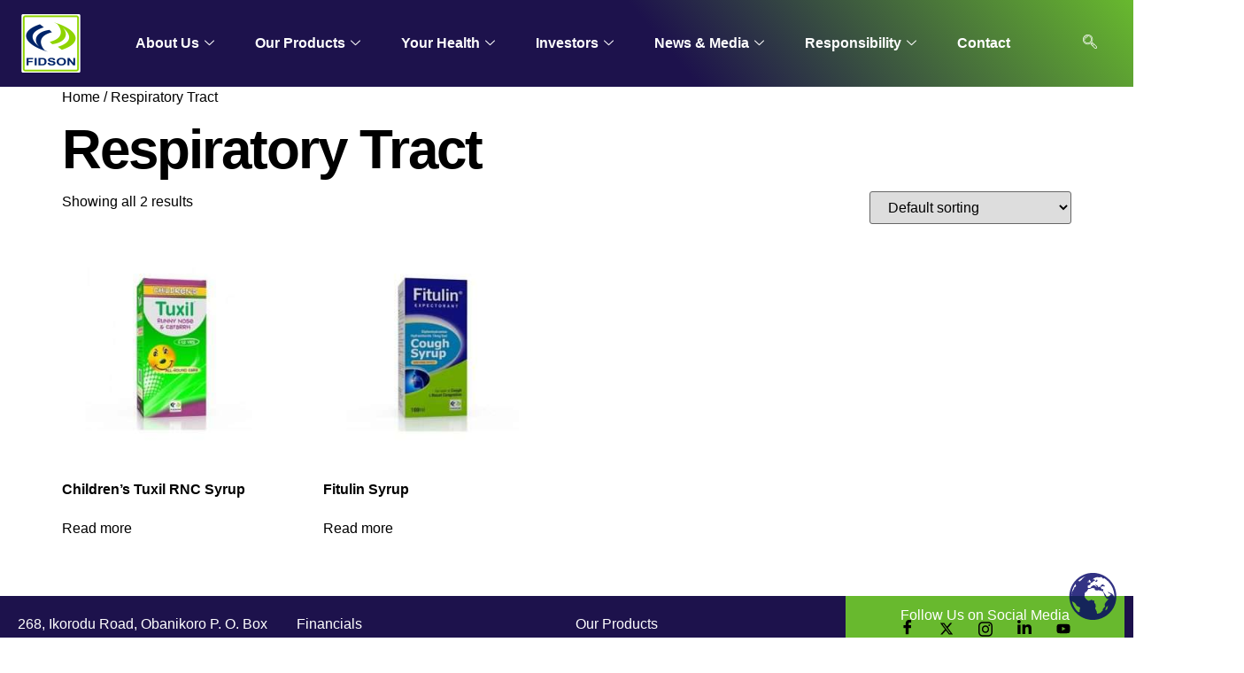

--- FILE ---
content_type: text/html; charset=UTF-8
request_url: https://fidson.com/product-category/respiratory-tract/
body_size: 22804
content:
<!doctype html>
<html lang="en-GB">
<head>
	<meta charset="UTF-8">
	<meta name="viewport" content="width=device-width, initial-scale=1">
	<link rel="profile" href="https://gmpg.org/xfn/11">
	<title>Respiratory Tract &#8211; Fidson Healthcare Plc.</title>
<meta name='robots' content='max-image-preview:large' />
<link rel='dns-prefetch' href='//www.googletagmanager.com' />
<link rel="alternate" type="application/rss+xml" title="Fidson Healthcare Plc. &raquo; Feed" href="https://fidson.com/feed/" />
<link rel="alternate" type="application/rss+xml" title="Fidson Healthcare Plc. &raquo; Comments Feed" href="https://fidson.com/comments/feed/" />
<link rel="alternate" type="text/calendar" title="Fidson Healthcare Plc. &raquo; iCal Feed" href="https://fidson.com/events/?ical=1" />
<link rel="alternate" type="application/rss+xml" title="Fidson Healthcare Plc. &raquo; Respiratory Tract Category Feed" href="https://fidson.com/product-category/respiratory-tract/feed/" />
<style id='wp-img-auto-sizes-contain-inline-css'>
img:is([sizes=auto i],[sizes^="auto," i]){contain-intrinsic-size:3000px 1500px}
/*# sourceURL=wp-img-auto-sizes-contain-inline-css */
</style>
<link rel='stylesheet' id='elementor-frontend-css' href='https://fidson.com/wp-content/plugins/elementor/assets/css/frontend.min.css?ver=3.34.0' media='all' />
<link rel='stylesheet' id='elementor-post-229887-css' href='https://fidson.com/wp-content/uploads/elementor/css/post-229887.css?ver=1767112882' media='all' />
<link rel='stylesheet' id='sbi_styles-css' href='https://fidson.com/wp-content/plugins/instagram-feed/css/sbi-styles.min.css?ver=6.10.0' media='all' />
<style id='wp-emoji-styles-inline-css'>

	img.wp-smiley, img.emoji {
		display: inline !important;
		border: none !important;
		box-shadow: none !important;
		height: 1em !important;
		width: 1em !important;
		margin: 0 0.07em !important;
		vertical-align: -0.1em !important;
		background: none !important;
		padding: 0 !important;
	}
/*# sourceURL=wp-emoji-styles-inline-css */
</style>
<link rel='stylesheet' id='wp-block-library-css' href='https://fidson.com/wp-includes/css/dist/block-library/style.min.css?ver=6.9' media='all' />
<style id='global-styles-inline-css'>
:root{--wp--preset--aspect-ratio--square: 1;--wp--preset--aspect-ratio--4-3: 4/3;--wp--preset--aspect-ratio--3-4: 3/4;--wp--preset--aspect-ratio--3-2: 3/2;--wp--preset--aspect-ratio--2-3: 2/3;--wp--preset--aspect-ratio--16-9: 16/9;--wp--preset--aspect-ratio--9-16: 9/16;--wp--preset--color--black: #000000;--wp--preset--color--cyan-bluish-gray: #abb8c3;--wp--preset--color--white: #ffffff;--wp--preset--color--pale-pink: #f78da7;--wp--preset--color--vivid-red: #cf2e2e;--wp--preset--color--luminous-vivid-orange: #ff6900;--wp--preset--color--luminous-vivid-amber: #fcb900;--wp--preset--color--light-green-cyan: #7bdcb5;--wp--preset--color--vivid-green-cyan: #00d084;--wp--preset--color--pale-cyan-blue: #8ed1fc;--wp--preset--color--vivid-cyan-blue: #0693e3;--wp--preset--color--vivid-purple: #9b51e0;--wp--preset--gradient--vivid-cyan-blue-to-vivid-purple: linear-gradient(135deg,rgb(6,147,227) 0%,rgb(155,81,224) 100%);--wp--preset--gradient--light-green-cyan-to-vivid-green-cyan: linear-gradient(135deg,rgb(122,220,180) 0%,rgb(0,208,130) 100%);--wp--preset--gradient--luminous-vivid-amber-to-luminous-vivid-orange: linear-gradient(135deg,rgb(252,185,0) 0%,rgb(255,105,0) 100%);--wp--preset--gradient--luminous-vivid-orange-to-vivid-red: linear-gradient(135deg,rgb(255,105,0) 0%,rgb(207,46,46) 100%);--wp--preset--gradient--very-light-gray-to-cyan-bluish-gray: linear-gradient(135deg,rgb(238,238,238) 0%,rgb(169,184,195) 100%);--wp--preset--gradient--cool-to-warm-spectrum: linear-gradient(135deg,rgb(74,234,220) 0%,rgb(151,120,209) 20%,rgb(207,42,186) 40%,rgb(238,44,130) 60%,rgb(251,105,98) 80%,rgb(254,248,76) 100%);--wp--preset--gradient--blush-light-purple: linear-gradient(135deg,rgb(255,206,236) 0%,rgb(152,150,240) 100%);--wp--preset--gradient--blush-bordeaux: linear-gradient(135deg,rgb(254,205,165) 0%,rgb(254,45,45) 50%,rgb(107,0,62) 100%);--wp--preset--gradient--luminous-dusk: linear-gradient(135deg,rgb(255,203,112) 0%,rgb(199,81,192) 50%,rgb(65,88,208) 100%);--wp--preset--gradient--pale-ocean: linear-gradient(135deg,rgb(255,245,203) 0%,rgb(182,227,212) 50%,rgb(51,167,181) 100%);--wp--preset--gradient--electric-grass: linear-gradient(135deg,rgb(202,248,128) 0%,rgb(113,206,126) 100%);--wp--preset--gradient--midnight: linear-gradient(135deg,rgb(2,3,129) 0%,rgb(40,116,252) 100%);--wp--preset--font-size--small: 13px;--wp--preset--font-size--medium: 20px;--wp--preset--font-size--large: 36px;--wp--preset--font-size--x-large: 42px;--wp--preset--spacing--20: 0.44rem;--wp--preset--spacing--30: 0.67rem;--wp--preset--spacing--40: 1rem;--wp--preset--spacing--50: 1.5rem;--wp--preset--spacing--60: 2.25rem;--wp--preset--spacing--70: 3.38rem;--wp--preset--spacing--80: 5.06rem;--wp--preset--shadow--natural: 6px 6px 9px rgba(0, 0, 0, 0.2);--wp--preset--shadow--deep: 12px 12px 50px rgba(0, 0, 0, 0.4);--wp--preset--shadow--sharp: 6px 6px 0px rgba(0, 0, 0, 0.2);--wp--preset--shadow--outlined: 6px 6px 0px -3px rgb(255, 255, 255), 6px 6px rgb(0, 0, 0);--wp--preset--shadow--crisp: 6px 6px 0px rgb(0, 0, 0);}:root { --wp--style--global--content-size: 800px;--wp--style--global--wide-size: 1200px; }:where(body) { margin: 0; }.wp-site-blocks > .alignleft { float: left; margin-right: 2em; }.wp-site-blocks > .alignright { float: right; margin-left: 2em; }.wp-site-blocks > .aligncenter { justify-content: center; margin-left: auto; margin-right: auto; }:where(.wp-site-blocks) > * { margin-block-start: 24px; margin-block-end: 0; }:where(.wp-site-blocks) > :first-child { margin-block-start: 0; }:where(.wp-site-blocks) > :last-child { margin-block-end: 0; }:root { --wp--style--block-gap: 24px; }:root :where(.is-layout-flow) > :first-child{margin-block-start: 0;}:root :where(.is-layout-flow) > :last-child{margin-block-end: 0;}:root :where(.is-layout-flow) > *{margin-block-start: 24px;margin-block-end: 0;}:root :where(.is-layout-constrained) > :first-child{margin-block-start: 0;}:root :where(.is-layout-constrained) > :last-child{margin-block-end: 0;}:root :where(.is-layout-constrained) > *{margin-block-start: 24px;margin-block-end: 0;}:root :where(.is-layout-flex){gap: 24px;}:root :where(.is-layout-grid){gap: 24px;}.is-layout-flow > .alignleft{float: left;margin-inline-start: 0;margin-inline-end: 2em;}.is-layout-flow > .alignright{float: right;margin-inline-start: 2em;margin-inline-end: 0;}.is-layout-flow > .aligncenter{margin-left: auto !important;margin-right: auto !important;}.is-layout-constrained > .alignleft{float: left;margin-inline-start: 0;margin-inline-end: 2em;}.is-layout-constrained > .alignright{float: right;margin-inline-start: 2em;margin-inline-end: 0;}.is-layout-constrained > .aligncenter{margin-left: auto !important;margin-right: auto !important;}.is-layout-constrained > :where(:not(.alignleft):not(.alignright):not(.alignfull)){max-width: var(--wp--style--global--content-size);margin-left: auto !important;margin-right: auto !important;}.is-layout-constrained > .alignwide{max-width: var(--wp--style--global--wide-size);}body .is-layout-flex{display: flex;}.is-layout-flex{flex-wrap: wrap;align-items: center;}.is-layout-flex > :is(*, div){margin: 0;}body .is-layout-grid{display: grid;}.is-layout-grid > :is(*, div){margin: 0;}body{padding-top: 0px;padding-right: 0px;padding-bottom: 0px;padding-left: 0px;}a:where(:not(.wp-element-button)){text-decoration: underline;}:root :where(.wp-element-button, .wp-block-button__link){background-color: #32373c;border-width: 0;color: #fff;font-family: inherit;font-size: inherit;font-style: inherit;font-weight: inherit;letter-spacing: inherit;line-height: inherit;padding-top: calc(0.667em + 2px);padding-right: calc(1.333em + 2px);padding-bottom: calc(0.667em + 2px);padding-left: calc(1.333em + 2px);text-decoration: none;text-transform: inherit;}.has-black-color{color: var(--wp--preset--color--black) !important;}.has-cyan-bluish-gray-color{color: var(--wp--preset--color--cyan-bluish-gray) !important;}.has-white-color{color: var(--wp--preset--color--white) !important;}.has-pale-pink-color{color: var(--wp--preset--color--pale-pink) !important;}.has-vivid-red-color{color: var(--wp--preset--color--vivid-red) !important;}.has-luminous-vivid-orange-color{color: var(--wp--preset--color--luminous-vivid-orange) !important;}.has-luminous-vivid-amber-color{color: var(--wp--preset--color--luminous-vivid-amber) !important;}.has-light-green-cyan-color{color: var(--wp--preset--color--light-green-cyan) !important;}.has-vivid-green-cyan-color{color: var(--wp--preset--color--vivid-green-cyan) !important;}.has-pale-cyan-blue-color{color: var(--wp--preset--color--pale-cyan-blue) !important;}.has-vivid-cyan-blue-color{color: var(--wp--preset--color--vivid-cyan-blue) !important;}.has-vivid-purple-color{color: var(--wp--preset--color--vivid-purple) !important;}.has-black-background-color{background-color: var(--wp--preset--color--black) !important;}.has-cyan-bluish-gray-background-color{background-color: var(--wp--preset--color--cyan-bluish-gray) !important;}.has-white-background-color{background-color: var(--wp--preset--color--white) !important;}.has-pale-pink-background-color{background-color: var(--wp--preset--color--pale-pink) !important;}.has-vivid-red-background-color{background-color: var(--wp--preset--color--vivid-red) !important;}.has-luminous-vivid-orange-background-color{background-color: var(--wp--preset--color--luminous-vivid-orange) !important;}.has-luminous-vivid-amber-background-color{background-color: var(--wp--preset--color--luminous-vivid-amber) !important;}.has-light-green-cyan-background-color{background-color: var(--wp--preset--color--light-green-cyan) !important;}.has-vivid-green-cyan-background-color{background-color: var(--wp--preset--color--vivid-green-cyan) !important;}.has-pale-cyan-blue-background-color{background-color: var(--wp--preset--color--pale-cyan-blue) !important;}.has-vivid-cyan-blue-background-color{background-color: var(--wp--preset--color--vivid-cyan-blue) !important;}.has-vivid-purple-background-color{background-color: var(--wp--preset--color--vivid-purple) !important;}.has-black-border-color{border-color: var(--wp--preset--color--black) !important;}.has-cyan-bluish-gray-border-color{border-color: var(--wp--preset--color--cyan-bluish-gray) !important;}.has-white-border-color{border-color: var(--wp--preset--color--white) !important;}.has-pale-pink-border-color{border-color: var(--wp--preset--color--pale-pink) !important;}.has-vivid-red-border-color{border-color: var(--wp--preset--color--vivid-red) !important;}.has-luminous-vivid-orange-border-color{border-color: var(--wp--preset--color--luminous-vivid-orange) !important;}.has-luminous-vivid-amber-border-color{border-color: var(--wp--preset--color--luminous-vivid-amber) !important;}.has-light-green-cyan-border-color{border-color: var(--wp--preset--color--light-green-cyan) !important;}.has-vivid-green-cyan-border-color{border-color: var(--wp--preset--color--vivid-green-cyan) !important;}.has-pale-cyan-blue-border-color{border-color: var(--wp--preset--color--pale-cyan-blue) !important;}.has-vivid-cyan-blue-border-color{border-color: var(--wp--preset--color--vivid-cyan-blue) !important;}.has-vivid-purple-border-color{border-color: var(--wp--preset--color--vivid-purple) !important;}.has-vivid-cyan-blue-to-vivid-purple-gradient-background{background: var(--wp--preset--gradient--vivid-cyan-blue-to-vivid-purple) !important;}.has-light-green-cyan-to-vivid-green-cyan-gradient-background{background: var(--wp--preset--gradient--light-green-cyan-to-vivid-green-cyan) !important;}.has-luminous-vivid-amber-to-luminous-vivid-orange-gradient-background{background: var(--wp--preset--gradient--luminous-vivid-amber-to-luminous-vivid-orange) !important;}.has-luminous-vivid-orange-to-vivid-red-gradient-background{background: var(--wp--preset--gradient--luminous-vivid-orange-to-vivid-red) !important;}.has-very-light-gray-to-cyan-bluish-gray-gradient-background{background: var(--wp--preset--gradient--very-light-gray-to-cyan-bluish-gray) !important;}.has-cool-to-warm-spectrum-gradient-background{background: var(--wp--preset--gradient--cool-to-warm-spectrum) !important;}.has-blush-light-purple-gradient-background{background: var(--wp--preset--gradient--blush-light-purple) !important;}.has-blush-bordeaux-gradient-background{background: var(--wp--preset--gradient--blush-bordeaux) !important;}.has-luminous-dusk-gradient-background{background: var(--wp--preset--gradient--luminous-dusk) !important;}.has-pale-ocean-gradient-background{background: var(--wp--preset--gradient--pale-ocean) !important;}.has-electric-grass-gradient-background{background: var(--wp--preset--gradient--electric-grass) !important;}.has-midnight-gradient-background{background: var(--wp--preset--gradient--midnight) !important;}.has-small-font-size{font-size: var(--wp--preset--font-size--small) !important;}.has-medium-font-size{font-size: var(--wp--preset--font-size--medium) !important;}.has-large-font-size{font-size: var(--wp--preset--font-size--large) !important;}.has-x-large-font-size{font-size: var(--wp--preset--font-size--x-large) !important;}
:root :where(.wp-block-pullquote){font-size: 1.5em;line-height: 1.6;}
/*# sourceURL=global-styles-inline-css */
</style>
<link rel='stylesheet' id='contact-form-7-css' href='https://fidson.com/wp-content/plugins/contact-form-7/includes/css/styles.css?ver=6.1.4' media='all' />
<link rel='stylesheet' id='woocommerce-layout-css' href='https://fidson.com/wp-content/plugins/woocommerce/assets/css/woocommerce-layout.css?ver=10.4.3' media='all' />
<link rel='stylesheet' id='woocommerce-smallscreen-css' href='https://fidson.com/wp-content/plugins/woocommerce/assets/css/woocommerce-smallscreen.css?ver=10.4.3' media='only screen and (max-width: 768px)' />
<link rel='stylesheet' id='woocommerce-general-css' href='https://fidson.com/wp-content/plugins/woocommerce/assets/css/woocommerce.css?ver=10.4.3' media='all' />
<style id='woocommerce-inline-inline-css'>
.woocommerce form .form-row .required { visibility: visible; }
/*# sourceURL=woocommerce-inline-inline-css */
</style>
<link rel='stylesheet' id='tribe-events-v2-single-skeleton-css' href='https://fidson.com/wp-content/plugins/the-events-calendar/build/css/tribe-events-single-skeleton.css?ver=6.15.13' media='all' />
<link rel='stylesheet' id='tribe-events-v2-single-skeleton-full-css' href='https://fidson.com/wp-content/plugins/the-events-calendar/build/css/tribe-events-single-full.css?ver=6.15.13' media='all' />
<link rel='stylesheet' id='tec-events-elementor-widgets-base-styles-css' href='https://fidson.com/wp-content/plugins/the-events-calendar/build/css/integrations/plugins/elementor/widgets/widget-base.css?ver=6.15.13' media='all' />
<style id='friday-chatbot-style-inline-css'>

            .health-bot-wrapper {
                font-family: -apple-system, BlinkMacSystemFont, 'Segoe UI', Roboto, sans-serif;
            }
            
            .health-bot-float-button {
                position: fixed;
                bottom: 20px;
                left: 20px;
                width: 60px;
                height: 60px;
                background-color: #1D124C;
                border-radius: 50%;
                display: flex;
                align-items: center;
                justify-content: center;
                cursor: pointer;
                box-shadow: 0 2px 10px rgba(0, 0, 0, 0.2);
                z-index: 999999;
                transition: transform 0.3s ease;
            }
            
            .health-bot-float-button:hover {
                transform: scale(1.1);
            }
            
            .bot-icon {
                font-size: 24px;
                color: white;
            }
            
            .health-bot-container {
                width: 350px;
                height: 500px;
                background: white;
                border-radius: 10px;
                box-shadow: 0 5px 15px rgba(0, 0, 0, 0.2);
                display: flex;
                flex-direction: column;
                position: fixed;
                bottom: 90px;
                left: 20px;
                z-index: 999999;
            }
            
            .health-bot-embedded {
                position: relative;
                bottom: auto;
                left: auto;
            }
            
            .chat-header {
                padding: 15px;
                background: #1D124C;
                color: white;
                border-radius: 10px 10px 0 0;
                position: relative;
                font-weight: 600;
            }
            
            .close-button {
                position: absolute;
                right: 10px;
                top: 50%;
                transform: translateY(-50%);
                cursor: pointer;
                font-size: 24px;
                color: white;
                line-height: 1;
            }
            
            .chat-box {
                flex-grow: 1;
                padding: 20px;
                overflow-y: auto;
                background: #f8f9fa;
            }
            
            .input-area {
                padding: 15px;
                border-top: 1px solid #ddd;
                display: flex;
                gap: 10px;
                background: white;
            }
            
            .input-area textarea {
                flex-grow: 1;
                padding: 10px;
                border: 1px solid #ddd;
                border-radius: 5px;
                resize: none;
                font-family: inherit;
                font-size: 14px;
            }
            
            .input-area textarea:focus {
                outline: none;
                border-color: #1D124C;
                box-shadow: 0 0 0 2px rgba(29, 18, 76, 0.1);
            }
            
            .send-button {
                padding: 10px 20px;
                background-color: #68B92E;
                color: white;
                border: none;
                border-radius: 5px;
                cursor: pointer;
                font-weight: 600;
                transition: background-color 0.3s ease;
            }
            
            .send-button:hover {
                background-color: #55b265;
            }
            
            .send-button:disabled {
                background-color: #ccc;
                cursor: not-allowed;
            }
            
            .chat-footer {
                text-align: center;
                padding: 10px;
                font-size: 12px;
                color: #666;
                background: #f8f9fa;
                border-top: 1px solid #ddd;
                border-radius: 0 0 10px 10px;
            }
            
            .message {
                margin-bottom: 10px;
                padding: 10px 15px;
                border-radius: 15px;
                max-width: 80%;
                word-wrap: break-word;
                animation: fadeIn 0.3s ease-in;
                line-height: 1.4;
            }
            
            .user-message {
                background-color: #61ce70;
                color: white;
                margin-left: auto;
                text-align: right;
            }
            
            .bot-message {
                background-color: #f0f0f0;
                color: #333;
                margin-right: auto;
                text-align: left;
            }
            
            @keyframes fadeIn {
                from { opacity: 0; transform: translateY(10px); }
                to { opacity: 1; transform: translateY(0); }
            }
            
            @media (max-width: 480px) {
                .health-bot-container {
                    width: calc(100% - 40px);
                    height: 60vh;
                    bottom: 100px;
                }
            }
        
/*# sourceURL=friday-chatbot-style-inline-css */
</style>
<link rel='stylesheet' id='hello-elementor-css' href='https://fidson.com/wp-content/themes/hello-elementor/assets/css/reset.css?ver=3.4.5' media='all' />
<link rel='stylesheet' id='hello-elementor-theme-style-css' href='https://fidson.com/wp-content/themes/hello-elementor/assets/css/theme.css?ver=3.4.5' media='all' />
<link rel='stylesheet' id='hello-elementor-header-footer-css' href='https://fidson.com/wp-content/themes/hello-elementor/assets/css/header-footer.css?ver=3.4.5' media='all' />
<link rel='stylesheet' id='elementor-post-1353-css' href='https://fidson.com/wp-content/uploads/elementor/css/post-1353.css?ver=1767112882' media='all' />
<link rel='stylesheet' id='widget-image-css' href='https://fidson.com/wp-content/plugins/elementor/assets/css/widget-image.min.css?ver=3.34.0' media='all' />
<link rel='stylesheet' id='e-sticky-css' href='https://fidson.com/wp-content/plugins/elementor-pro/assets/css/modules/sticky.min.css?ver=3.28.4' media='all' />
<link rel='stylesheet' id='pafe-227446-css' href='https://fidson.com/wp-content/uploads/premium-addons-elementor/pafe-227446.css?ver=1718351016' media='all' />
<link rel='stylesheet' id='pa-glass-css' href='https://fidson.com/wp-content/plugins/premium-addons-for-elementor/assets/frontend/min-css/liquid-glass.min.css?ver=4.11.61' media='all' />
<link rel='stylesheet' id='pa-btn-css' href='https://fidson.com/wp-content/plugins/premium-addons-for-elementor/assets/frontend/min-css/button-line.min.css?ver=4.11.61' media='all' />
<link rel='stylesheet' id='widget-icon-list-css' href='https://fidson.com/wp-content/plugins/elementor/assets/css/widget-icon-list.min.css?ver=3.34.0' media='all' />
<link rel='stylesheet' id='widget-social-icons-css' href='https://fidson.com/wp-content/plugins/elementor/assets/css/widget-social-icons.min.css?ver=3.34.0' media='all' />
<link rel='stylesheet' id='e-apple-webkit-css' href='https://fidson.com/wp-content/plugins/elementor/assets/css/conditionals/apple-webkit.min.css?ver=3.34.0' media='all' />
<link rel='stylesheet' id='sbistyles-css' href='https://fidson.com/wp-content/plugins/instagram-feed/css/sbi-styles.min.css?ver=6.10.0' media='all' />
<link rel='stylesheet' id='elementor-post-1433-css' href='https://fidson.com/wp-content/uploads/elementor/css/post-1433.css?ver=1767112882' media='all' />
<link rel='stylesheet' id='elementor-post-227446-css' href='https://fidson.com/wp-content/uploads/elementor/css/post-227446.css?ver=1767112882' media='all' />
<link rel='stylesheet' id='tablepress-default-css' href='https://fidson.com/wp-content/plugins/tablepress/css/build/default.css?ver=3.2.6' media='all' />
<link rel='stylesheet' id='dashicons-css' href='https://fidson.com/wp-includes/css/dashicons.min.css?ver=6.9' media='all' />
<link rel='stylesheet' id='ekit-widget-styles-css' href='https://fidson.com/wp-content/plugins/elementskit-lite/widgets/init/assets/css/widget-styles.css?ver=3.7.8' media='all' />
<link rel='stylesheet' id='ekit-responsive-css' href='https://fidson.com/wp-content/plugins/elementskit-lite/widgets/init/assets/css/responsive.css?ver=3.7.8' media='all' />
<link rel='stylesheet' id='eael-general-css' href='https://fidson.com/wp-content/plugins/essential-addons-for-elementor-lite/assets/front-end/css/view/general.min.css?ver=6.5.4' media='all' />
<link rel='stylesheet' id='elementor-icons-ekiticons-css' href='https://fidson.com/wp-content/plugins/elementskit-lite/modules/elementskit-icon-pack/assets/css/ekiticons.css?ver=3.7.8' media='all' />
<script src="https://fidson.com/wp-includes/js/jquery/jquery.min.js?ver=3.7.1" id="jquery-core-js"></script>
<script src="https://fidson.com/wp-includes/js/jquery/jquery-migrate.min.js?ver=3.4.1" id="jquery-migrate-js"></script>
<script src="https://fidson.com/wp-content/plugins/woocommerce/assets/js/jquery-blockui/jquery.blockUI.min.js?ver=2.7.0-wc.10.4.3" id="wc-jquery-blockui-js" defer data-wp-strategy="defer"></script>
<script id="wc-add-to-cart-js-extra">
var wc_add_to_cart_params = {"ajax_url":"/wp-admin/admin-ajax.php","wc_ajax_url":"/?wc-ajax=%%endpoint%%","i18n_view_cart":"View basket","cart_url":"https://fidson.com/cart/","is_cart":"","cart_redirect_after_add":"no"};
//# sourceURL=wc-add-to-cart-js-extra
</script>
<script src="https://fidson.com/wp-content/plugins/woocommerce/assets/js/frontend/add-to-cart.min.js?ver=10.4.3" id="wc-add-to-cart-js" defer data-wp-strategy="defer"></script>
<script src="https://fidson.com/wp-content/plugins/woocommerce/assets/js/js-cookie/js.cookie.min.js?ver=2.1.4-wc.10.4.3" id="wc-js-cookie-js" defer data-wp-strategy="defer"></script>
<script id="woocommerce-js-extra">
var woocommerce_params = {"ajax_url":"/wp-admin/admin-ajax.php","wc_ajax_url":"/?wc-ajax=%%endpoint%%","i18n_password_show":"Show password","i18n_password_hide":"Hide password"};
//# sourceURL=woocommerce-js-extra
</script>
<script src="https://fidson.com/wp-content/plugins/woocommerce/assets/js/frontend/woocommerce.min.js?ver=10.4.3" id="woocommerce-js" defer data-wp-strategy="defer"></script>

<!-- Google tag (gtag.js) snippet added by Site Kit -->
<!-- Google Analytics snippet added by Site Kit -->
<script src="https://www.googletagmanager.com/gtag/js?id=GT-TQK5F4KT" id="google_gtagjs-js" async></script>
<script id="google_gtagjs-js-after">
window.dataLayer = window.dataLayer || [];function gtag(){dataLayer.push(arguments);}
gtag("set","linker",{"domains":["fidson.com"]});
gtag("js", new Date());
gtag("set", "developer_id.dZTNiMT", true);
gtag("config", "GT-TQK5F4KT");
//# sourceURL=google_gtagjs-js-after
</script>
<link rel="https://api.w.org/" href="https://fidson.com/wp-json/" /><link rel="alternate" title="JSON" type="application/json" href="https://fidson.com/wp-json/wp/v2/product_cat/135" /><link rel="EditURI" type="application/rsd+xml" title="RSD" href="https://fidson.com/xmlrpc.php?rsd" />
<meta name="generator" content="WordPress 6.9" />
<meta name="generator" content="WooCommerce 10.4.3" />
<style id="essential-blocks-global-styles">
            :root {
                --eb-global-primary-color: #101828;
--eb-global-secondary-color: #475467;
--eb-global-tertiary-color: #98A2B3;
--eb-global-text-color: #475467;
--eb-global-heading-color: #1D2939;
--eb-global-link-color: #444CE7;
--eb-global-background-color: #F9FAFB;
--eb-global-button-text-color: #FFFFFF;
--eb-global-button-background-color: #101828;
--eb-gradient-primary-color: linear-gradient(90deg, hsla(259, 84%, 78%, 1) 0%, hsla(206, 67%, 75%, 1) 100%);
--eb-gradient-secondary-color: linear-gradient(90deg, hsla(18, 76%, 85%, 1) 0%, hsla(203, 69%, 84%, 1) 100%);
--eb-gradient-tertiary-color: linear-gradient(90deg, hsla(248, 21%, 15%, 1) 0%, hsla(250, 14%, 61%, 1) 100%);
--eb-gradient-background-color: linear-gradient(90deg, rgb(250, 250, 250) 0%, rgb(233, 233, 233) 49%, rgb(244, 243, 243) 100%);

                --eb-tablet-breakpoint: 1024px;
--eb-mobile-breakpoint: 767px;

            }
            
            
        </style><meta name="generator" content="Site Kit by Google 1.168.0" /><meta name="tec-api-version" content="v1"><meta name="tec-api-origin" content="https://fidson.com"><link rel="alternate" href="https://fidson.com/wp-json/tribe/events/v1/" />	<noscript><style>.woocommerce-product-gallery{ opacity: 1 !important; }</style></noscript>
	<meta name="generator" content="Elementor 3.34.0; features: e_font_icon_svg, additional_custom_breakpoints; settings: css_print_method-external, google_font-enabled, font_display-auto">
			<style>
				.e-con.e-parent:nth-of-type(n+4):not(.e-lazyloaded):not(.e-no-lazyload),
				.e-con.e-parent:nth-of-type(n+4):not(.e-lazyloaded):not(.e-no-lazyload) * {
					background-image: none !important;
				}
				@media screen and (max-height: 1024px) {
					.e-con.e-parent:nth-of-type(n+3):not(.e-lazyloaded):not(.e-no-lazyload),
					.e-con.e-parent:nth-of-type(n+3):not(.e-lazyloaded):not(.e-no-lazyload) * {
						background-image: none !important;
					}
				}
				@media screen and (max-height: 640px) {
					.e-con.e-parent:nth-of-type(n+2):not(.e-lazyloaded):not(.e-no-lazyload),
					.e-con.e-parent:nth-of-type(n+2):not(.e-lazyloaded):not(.e-no-lazyload) * {
						background-image: none !important;
					}
				}
			</style>
			<link rel="icon" href="https://fidson.com/wp-content/uploads/2022/09/cropped-Logo-32x32.png" sizes="32x32" />
<link rel="icon" href="https://fidson.com/wp-content/uploads/2022/09/cropped-Logo-192x192.png" sizes="192x192" />
<link rel="apple-touch-icon" href="https://fidson.com/wp-content/uploads/2022/09/cropped-Logo-180x180.png" />
<meta name="msapplication-TileImage" content="https://fidson.com/wp-content/uploads/2022/09/cropped-Logo-270x270.png" />
		<style id="wp-custom-css">
			html, body{
	overflow-x: hidden;
	max-width: 100%;
}
.greens{
	color: #68B92E;
}		</style>
		</head>
<body class="archive tax-product_cat term-respiratory-tract term-135 wp-embed-responsive wp-theme-hello-elementor theme-hello-elementor woocommerce woocommerce-page woocommerce-no-js tribe-no-js hello-elementor-default elementor-default elementor-kit-1353">


<a class="skip-link screen-reader-text" href="#content">Skip to content</a>

		<div data-elementor-type="header" data-elementor-id="1433" class="elementor elementor-1433 elementor-location-header" data-elementor-post-type="elementor_library">
					<section class="elementor-section elementor-top-section elementor-element elementor-element-11a15010 elementor-section-content-middle elementor-section-full_width elementor-section-height-default elementor-section-height-default" data-id="11a15010" data-element_type="section" data-settings="{&quot;background_background&quot;:&quot;gradient&quot;,&quot;sticky&quot;:&quot;top&quot;,&quot;sticky_on&quot;:[&quot;desktop&quot;,&quot;tablet&quot;,&quot;mobile&quot;],&quot;sticky_offset&quot;:0,&quot;sticky_effects_offset&quot;:0,&quot;sticky_anchor_link_offset&quot;:0}">
						<div class="elementor-container elementor-column-gap-default">
					<div class="elementor-column elementor-col-33 elementor-top-column elementor-element elementor-element-5fd9ed7" data-id="5fd9ed7" data-element_type="column">
			<div class="elementor-widget-wrap elementor-element-populated">
						<div class="elementor-element elementor-element-5a97603a elementor-widget elementor-widget-image" data-id="5a97603a" data-element_type="widget" data-widget_type="image.default">
				<div class="elementor-widget-container">
																<a href="https://fidson.com">
							<img src="https://fidson.com/wp-content/uploads/elementor/thumbs/Fidson--qoi9mhd975fj0e1z5vynap5zqp1vdue4xe8cav3aps.png" title="Fidson-" alt="Fidson-" loading="lazy" />								</a>
															</div>
				</div>
					</div>
		</div>
				<div class="elementor-column elementor-col-33 elementor-top-column elementor-element elementor-element-6915c7a5" data-id="6915c7a5" data-element_type="column">
			<div class="elementor-widget-wrap elementor-element-populated">
						<div class="elementor-element elementor-element-19f4a420 elementor-widget elementor-widget-ekit-nav-menu" data-id="19f4a420" data-element_type="widget" data-widget_type="ekit-nav-menu.default">
				<div class="elementor-widget-container">
							<nav class="ekit-wid-con ekit_menu_responsive_tablet" 
			data-hamburger-icon="icon icon-menu-11" 
			data-hamburger-icon-type="icon" 
			data-responsive-breakpoint="1024">
			            <button class="elementskit-menu-hamburger elementskit-menu-toggler"  type="button" aria-label="hamburger-icon">
                <i aria-hidden="true" class="ekit-menu-icon icon icon-menu-11"></i>            </button>
            <div id="ekit-megamenu-main-menu" class="elementskit-menu-container elementskit-menu-offcanvas-elements elementskit-navbar-nav-default ekit-nav-menu-one-page- ekit-nav-dropdown-hover"><ul id="menu-main-menu" class="elementskit-navbar-nav elementskit-menu-po-center submenu-click-on-icon"><li id="menu-item-227404" class="menu-item menu-item-type-custom menu-item-object-custom menu-item-has-children menu-item-227404 nav-item elementskit-dropdown-has top_position elementskit-dropdown-menu-full_width elementskit-megamenu-has" data-vertical-menu=""><a class="ekit-menu-nav-link ekit-menu-dropdown-toggle">About Us<i aria-hidden="true" class="icon icon-down-arrow1 elementskit-submenu-indicator"></i></a>
<ul class="elementskit-dropdown elementskit-submenu-panel">
	<li id="menu-item-227405" class="menu-item menu-item-type-post_type menu-item-object-page menu-item-227405 nav-item elementskit-mobile-builder-content" data-vertical-menu=750px><a href="https://fidson.com/our-company/" class=" dropdown-item">Our Company</a>	<li id="menu-item-227407" class="menu-item menu-item-type-post_type menu-item-object-page menu-item-227407 nav-item elementskit-mobile-builder-content" data-vertical-menu=750px><a href="https://fidson.com/board-of-directors/" class=" dropdown-item">Board of Directors</a>	<li id="menu-item-227406" class="menu-item menu-item-type-post_type menu-item-object-page menu-item-227406 nav-item elementskit-mobile-builder-content" data-vertical-menu=750px><a href="https://fidson.com/our-workplace/" class=" dropdown-item">Our Workplace</a>	<li id="menu-item-227409" class="menu-item menu-item-type-post_type menu-item-object-page menu-item-227409 nav-item elementskit-mobile-builder-content" data-vertical-menu=750px><a href="https://fidson.com/our-partners/" class=" dropdown-item">Our Partners</a></ul>
<div class="elementskit-megamenu-panel">		<div data-elementor-type="wp-post" data-elementor-id="227515" class="elementor elementor-227515" data-elementor-post-type="elementskit_content">
						<section class="elementor-section elementor-top-section elementor-element elementor-element-27ff1b4d elementor-section-boxed elementor-section-height-default elementor-section-height-default" data-id="27ff1b4d" data-element_type="section" data-settings="{&quot;background_background&quot;:&quot;classic&quot;}">
							<div class="elementor-background-overlay"></div>
							<div class="elementor-container elementor-column-gap-default">
					<div class="elementor-column elementor-col-20 elementor-top-column elementor-element elementor-element-188267a4" data-id="188267a4" data-element_type="column">
			<div class="elementor-widget-wrap elementor-element-populated">
						<div class="elementor-element elementor-element-e25370d elementor-widget elementor-widget-image" data-id="e25370d" data-element_type="widget" data-widget_type="image.default">
				<div class="elementor-widget-container">
															<img fetchpriority="high" width="400" height="307" src="https://fidson.com/wp-content/uploads/2022/10/FIDSON.webp" class="attachment-large size-large wp-image-230616" alt="" srcset="https://fidson.com/wp-content/uploads/2022/10/FIDSON.webp 400w, https://fidson.com/wp-content/uploads/2022/10/FIDSON-300x230.webp 300w" sizes="(max-width: 400px) 100vw, 400px" />															</div>
				</div>
					</div>
		</div>
				<div class="elementor-column elementor-col-20 elementor-top-column elementor-element elementor-element-6472e31" data-id="6472e31" data-element_type="column">
			<div class="elementor-widget-wrap">
							</div>
		</div>
				<div class="elementor-column elementor-col-20 elementor-top-column elementor-element elementor-element-6df8a243" data-id="6df8a243" data-element_type="column">
			<div class="elementor-widget-wrap elementor-element-populated">
						<div class="elementor-element elementor-element-ddf6d66 elementor-align-center elementor-widget elementor-widget-button" data-id="ddf6d66" data-element_type="widget" data-widget_type="button.default">
				<div class="elementor-widget-container">
									<div class="elementor-button-wrapper">
					<a class="elementor-button elementor-button-link elementor-size-sm" href="/our-company/">
						<span class="elementor-button-content-wrapper">
									<span class="elementor-button-text">Our Company</span>
					</span>
					</a>
				</div>
								</div>
				</div>
				<div class="elementor-element elementor-element-85ad097 elementor-align-center elementor-widget elementor-widget-button" data-id="85ad097" data-element_type="widget" data-widget_type="button.default">
				<div class="elementor-widget-container">
									<div class="elementor-button-wrapper">
					<a class="elementor-button elementor-button-link elementor-size-sm" href="/board-of-directors/">
						<span class="elementor-button-content-wrapper">
									<span class="elementor-button-text">Board Of Directors</span>
					</span>
					</a>
				</div>
								</div>
				</div>
				<div class="elementor-element elementor-element-6d8fa22 elementor-align-center elementor-widget elementor-widget-button" data-id="6d8fa22" data-element_type="widget" data-widget_type="button.default">
				<div class="elementor-widget-container">
									<div class="elementor-button-wrapper">
					<a class="elementor-button elementor-button-link elementor-size-sm" href="/our-workplace/">
						<span class="elementor-button-content-wrapper">
									<span class="elementor-button-text">Our Workplace</span>
					</span>
					</a>
				</div>
								</div>
				</div>
				<div class="elementor-element elementor-element-2605016 elementor-align-center elementor-widget elementor-widget-button" data-id="2605016" data-element_type="widget" data-widget_type="button.default">
				<div class="elementor-widget-container">
									<div class="elementor-button-wrapper">
					<a class="elementor-button elementor-button-link elementor-size-sm" href="/our-partners/">
						<span class="elementor-button-content-wrapper">
									<span class="elementor-button-text">Our Partners</span>
					</span>
					</a>
				</div>
								</div>
				</div>
					</div>
		</div>
				<div class="elementor-column elementor-col-20 elementor-top-column elementor-element elementor-element-6cbe634" data-id="6cbe634" data-element_type="column">
			<div class="elementor-widget-wrap">
							</div>
		</div>
				<div class="elementor-column elementor-col-20 elementor-top-column elementor-element elementor-element-75113fbc" data-id="75113fbc" data-element_type="column">
			<div class="elementor-widget-wrap elementor-element-populated">
						<div class="elementor-element elementor-element-648dfcae elementor-widget elementor-widget-text-editor" data-id="648dfcae" data-element_type="widget" data-widget_type="text-editor.default">
				<div class="elementor-widget-container">
									<h4><span style="color: #1d124c;"><em><strong>…we value life.</strong></em></span></h4><p>Our services are focused on the commitment to providing a better life for all people. Our array of products, how we manufacture them, and how we interact with society – preserve our mantra.</p>								</div>
				</div>
					</div>
		</div>
					</div>
		</section>
				</div>
		</div></li>
<li id="menu-item-227400" class="menu-item menu-item-type-custom menu-item-object-custom menu-item-has-children menu-item-227400 nav-item elementskit-dropdown-has top_position elementskit-dropdown-menu-full_width elementskit-megamenu-has" data-vertical-menu=""><a class="ekit-menu-nav-link ekit-menu-dropdown-toggle">Our Products<i aria-hidden="true" class="icon icon-down-arrow1 elementskit-submenu-indicator"></i></a>
<ul class="elementskit-dropdown elementskit-submenu-panel">
	<li id="menu-item-227401" class="menu-item menu-item-type-post_type menu-item-object-page menu-item-227401 nav-item elementskit-mobile-builder-content" data-vertical-menu=750px><a href="https://fidson.com/pharmaceuticals/" class=" dropdown-item">Pharmaceuticals</a>	<li id="menu-item-227402" class="menu-item menu-item-type-post_type menu-item-object-page menu-item-227402 nav-item elementskit-mobile-builder-content" data-vertical-menu=750px><a href="https://fidson.com/registered-distributors/" class=" dropdown-item">Registered Distributors</a>	<li id="menu-item-227403" class="menu-item menu-item-type-post_type menu-item-object-page menu-item-227403 nav-item elementskit-mobile-builder-content" data-vertical-menu=750px><a href="https://fidson.com/products/" class=" dropdown-item">Products</a></ul>
<div class="elementskit-megamenu-panel">		<div data-elementor-type="wp-post" data-elementor-id="227509" class="elementor elementor-227509" data-elementor-post-type="elementskit_content">
						<section class="elementor-section elementor-top-section elementor-element elementor-element-4bc792ba elementor-section-boxed elementor-section-height-default elementor-section-height-default" data-id="4bc792ba" data-element_type="section" data-settings="{&quot;background_background&quot;:&quot;classic&quot;}">
							<div class="elementor-background-overlay"></div>
							<div class="elementor-container elementor-column-gap-default">
					<div class="elementor-column elementor-col-33 elementor-top-column elementor-element elementor-element-9b4a200" data-id="9b4a200" data-element_type="column">
			<div class="elementor-widget-wrap elementor-element-populated">
						<div class="elementor-element elementor-element-6325f173 elementor-widget elementor-widget-text-editor" data-id="6325f173" data-element_type="widget" data-widget_type="text-editor.default">
				<div class="elementor-widget-container">
									<h4><span style="color: #1d124c;">Adding value.</span></h4><p>We are fully invested in promoting a better life for all people, and this reflects in the way we manufacture and present our affordable products.</p>								</div>
				</div>
					</div>
		</div>
				<div class="elementor-column elementor-col-33 elementor-top-column elementor-element elementor-element-11c4a6f3" data-id="11c4a6f3" data-element_type="column">
			<div class="elementor-widget-wrap elementor-element-populated">
						<div class="elementor-element elementor-element-833c876 elementor-align-center elementor-widget elementor-widget-button" data-id="833c876" data-element_type="widget" data-widget_type="button.default">
				<div class="elementor-widget-container">
									<div class="elementor-button-wrapper">
					<a class="elementor-button elementor-button-link elementor-size-sm" href="/products/">
						<span class="elementor-button-content-wrapper">
									<span class="elementor-button-text">Products</span>
					</span>
					</a>
				</div>
								</div>
				</div>
				<div class="elementor-element elementor-element-11490ba elementor-align-center elementor-widget elementor-widget-button" data-id="11490ba" data-element_type="widget" data-widget_type="button.default">
				<div class="elementor-widget-container">
									<div class="elementor-button-wrapper">
					<a class="elementor-button elementor-button-link elementor-size-sm" href="/registered-distributors/">
						<span class="elementor-button-content-wrapper">
									<span class="elementor-button-text">Registered Distributors</span>
					</span>
					</a>
				</div>
								</div>
				</div>
				<div class="elementor-element elementor-element-a4916d1 elementor-align-center elementor-widget elementor-widget-button" data-id="a4916d1" data-element_type="widget" data-widget_type="button.default">
				<div class="elementor-widget-container">
									<div class="elementor-button-wrapper">
					<a class="elementor-button elementor-button-link elementor-size-sm" href="/pharmaceuticals/">
						<span class="elementor-button-content-wrapper">
									<span class="elementor-button-text">Pharmaceuticals</span>
					</span>
					</a>
				</div>
								</div>
				</div>
					</div>
		</div>
				<div class="elementor-column elementor-col-33 elementor-top-column elementor-element elementor-element-15258f7d" data-id="15258f7d" data-element_type="column">
			<div class="elementor-widget-wrap elementor-element-populated">
						<div class="elementor-element elementor-element-5b2361f elementor-widget elementor-widget-image" data-id="5b2361f" data-element_type="widget" data-widget_type="image.default">
				<div class="elementor-widget-container">
															<img width="294" height="94" src="https://fidson.com/wp-content/uploads/2022/10/products.png" class="attachment-medium size-medium wp-image-228797" alt="" />															</div>
				</div>
					</div>
		</div>
					</div>
		</section>
				</div>
		</div></li>
<li id="menu-item-227410" class="menu-item menu-item-type-custom menu-item-object-custom menu-item-has-children menu-item-227410 nav-item elementskit-dropdown-has top_position elementskit-dropdown-menu-full_width elementskit-megamenu-has" data-vertical-menu=""><a class="ekit-menu-nav-link ekit-menu-dropdown-toggle">Your Health<i aria-hidden="true" class="icon icon-down-arrow1 elementskit-submenu-indicator"></i></a>
<ul class="elementskit-dropdown elementskit-submenu-panel">
	<li id="menu-item-227411" class="menu-item menu-item-type-taxonomy menu-item-object-category menu-item-has-children menu-item-227411 nav-item elementskit-dropdown-has relative_position elementskit-dropdown-menu-default_width elementskit-mobile-builder-content" data-vertical-menu=750px><a href="https://fidson.com/category/disease-and-condition/" class=" dropdown-item">Disease And Condition<i aria-hidden="true" class="icon icon-down-arrow1 elementskit-submenu-indicator"></i></a>
	<ul class="elementskit-dropdown elementskit-submenu-panel">
		<li id="menu-item-227412" class="menu-item menu-item-type-taxonomy menu-item-object-category menu-item-227412 nav-item elementskit-mobile-builder-content" data-vertical-menu=750px><a href="https://fidson.com/category/disease-and-condition/anaemia/" class=" dropdown-item">Anaemia</a>		<li id="menu-item-227413" class="menu-item menu-item-type-taxonomy menu-item-object-category menu-item-227413 nav-item elementskit-mobile-builder-content" data-vertical-menu=750px><a href="https://fidson.com/category/disease-and-condition/cancer/" class=" dropdown-item">Cancer</a>		<li id="menu-item-227414" class="menu-item menu-item-type-taxonomy menu-item-object-category menu-item-227414 nav-item elementskit-mobile-builder-content" data-vertical-menu=750px><a href="https://fidson.com/category/disease-and-condition/cold-and-flu/" class=" dropdown-item">Cold and Flu</a>		<li id="menu-item-227415" class="menu-item menu-item-type-taxonomy menu-item-object-category menu-item-227415 nav-item elementskit-mobile-builder-content" data-vertical-menu=750px><a href="https://fidson.com/category/disease-and-condition/diabetes/" class=" dropdown-item">Diabetes</a>		<li id="menu-item-227416" class="menu-item menu-item-type-taxonomy menu-item-object-category menu-item-227416 nav-item elementskit-mobile-builder-content" data-vertical-menu=750px><a href="https://fidson.com/category/disease-and-condition/eye-and-ear-care/" class=" dropdown-item">Eye And Ear Care</a>	</ul>
	<li id="menu-item-227417" class="menu-item menu-item-type-taxonomy menu-item-object-category menu-item-has-children menu-item-227417 nav-item elementskit-dropdown-has relative_position elementskit-dropdown-menu-default_width elementskit-mobile-builder-content" data-vertical-menu=750px><a href="https://fidson.com/category/healthy-living/" class=" dropdown-item">Healthy Living<i aria-hidden="true" class="icon icon-down-arrow1 elementskit-submenu-indicator"></i></a>
	<ul class="elementskit-dropdown elementskit-submenu-panel">
		<li id="menu-item-227418" class="menu-item menu-item-type-taxonomy menu-item-object-category menu-item-227418 nav-item elementskit-mobile-builder-content" data-vertical-menu=750px><a href="https://fidson.com/category/healthy-living/antibiotics/" class=" dropdown-item">Antibiotics</a>		<li id="menu-item-227419" class="menu-item menu-item-type-taxonomy menu-item-object-category menu-item-227419 nav-item elementskit-mobile-builder-content" data-vertical-menu=750px><a href="https://fidson.com/category/healthy-living/brain-and-nervous-system/" class=" dropdown-item">Brain And Nervous System</a>		<li id="menu-item-227420" class="menu-item menu-item-type-taxonomy menu-item-object-category menu-item-227420 nav-item elementskit-mobile-builder-content" data-vertical-menu=750px><a href="https://fidson.com/category/healthy-living/digestive-health/" class=" dropdown-item">Digestive Health</a>		<li id="menu-item-227422" class="menu-item menu-item-type-taxonomy menu-item-object-category menu-item-227422 nav-item elementskit-mobile-builder-content" data-vertical-menu=750px><a href="https://fidson.com/category/healthy-living/immune-system/" class=" dropdown-item">Immune System</a>	</ul>
	<li id="menu-item-227423" class="menu-item menu-item-type-taxonomy menu-item-object-category menu-item-has-children menu-item-227423 nav-item elementskit-dropdown-has relative_position elementskit-dropdown-menu-default_width elementskit-mobile-builder-content" data-vertical-menu=750px><a href="https://fidson.com/category/managing-your-health/" class=" dropdown-item">Managing Your Health<i aria-hidden="true" class="icon icon-down-arrow1 elementskit-submenu-indicator"></i></a>
	<ul class="elementskit-dropdown elementskit-submenu-panel">
		<li id="menu-item-227424" class="menu-item menu-item-type-taxonomy menu-item-object-category menu-item-227424 nav-item elementskit-mobile-builder-content" data-vertical-menu=750px><a href="https://fidson.com/category/managing-your-health/evaluating-health-information-managing-your-health/" class=" dropdown-item">Evaluating Health Information</a>		<li id="menu-item-227425" class="menu-item menu-item-type-taxonomy menu-item-object-category menu-item-227425 nav-item elementskit-mobile-builder-content" data-vertical-menu=750px><a href="https://fidson.com/category/managing-your-health/health-literacy/" class=" dropdown-item">Health Literacy</a>		<li id="menu-item-227426" class="menu-item menu-item-type-taxonomy menu-item-object-category menu-item-227426 nav-item elementskit-mobile-builder-content" data-vertical-menu=750px><a href="https://fidson.com/category/managing-your-health/wellness/" class=" dropdown-item">Wellness</a>	</ul>
</ul>
<div class="elementskit-megamenu-panel">		<div data-elementor-type="wp-post" data-elementor-id="227520" class="elementor elementor-227520" data-elementor-post-type="elementskit_content">
						<section class="elementor-section elementor-top-section elementor-element elementor-element-28a2bce8 elementor-section-full_width elementor-section-stretched elementor-section-height-default elementor-section-height-default" data-id="28a2bce8" data-element_type="section" data-settings="{&quot;background_background&quot;:&quot;classic&quot;,&quot;stretch_section&quot;:&quot;section-stretched&quot;}">
							<div class="elementor-background-overlay"></div>
							<div class="elementor-container elementor-column-gap-default">
					<div class="elementor-column elementor-col-25 elementor-top-column elementor-element elementor-element-6dc5dc19" data-id="6dc5dc19" data-element_type="column">
			<div class="elementor-widget-wrap elementor-element-populated">
						<div class="elementor-element elementor-element-d468938 elementor-widget elementor-widget-text-editor" data-id="d468938" data-element_type="widget" data-widget_type="text-editor.default">
				<div class="elementor-widget-container">
									<p><span style="color: #1d124c;"><strong>Fidson Healthcare Plc</strong></span> is dedicated to providing the latest and most accurate information on health conditions, enabling individuals to make informed decisions for their well-being.</p><p>We are dedicated to providing the latest and most accurate information on health conditions, enabling individuals to make informed decisions for their well-being.</p><h5><span style="color: #1d124c;"><strong>At Fidson, we value life</strong></span></h5>								</div>
				</div>
					</div>
		</div>
				<div class="elementor-column elementor-col-25 elementor-top-column elementor-element elementor-element-05c4178" data-id="05c4178" data-element_type="column">
			<div class="elementor-widget-wrap elementor-element-populated">
						<div class="elementor-element elementor-element-f494155 elementor-align-center elementor-widget elementor-widget-button" data-id="f494155" data-element_type="widget" data-widget_type="button.default">
				<div class="elementor-widget-container">
									<div class="elementor-button-wrapper">
					<a class="elementor-button elementor-button-link elementor-size-sm" href="/category/disease-and-condition/">
						<span class="elementor-button-content-wrapper">
									<span class="elementor-button-text">Diseases &amp; Conditions</span>
					</span>
					</a>
				</div>
								</div>
				</div>
				<div class="elementor-element elementor-element-755fce8 elementor-align-center elementor-widget elementor-widget-button" data-id="755fce8" data-element_type="widget" data-widget_type="button.default">
				<div class="elementor-widget-container">
									<div class="elementor-button-wrapper">
					<a class="elementor-button elementor-button-link elementor-size-sm" href="/category/disease-and-condition/cancer/">
						<span class="elementor-button-content-wrapper">
									<span class="elementor-button-text">Cancer</span>
					</span>
					</a>
				</div>
								</div>
				</div>
				<div class="elementor-element elementor-element-123c0d9 elementor-align-center elementor-widget elementor-widget-button" data-id="123c0d9" data-element_type="widget" data-widget_type="button.default">
				<div class="elementor-widget-container">
									<div class="elementor-button-wrapper">
					<a class="elementor-button elementor-button-link elementor-size-sm" href="/category/disease-and-condition/cold-and-flu/">
						<span class="elementor-button-content-wrapper">
									<span class="elementor-button-text">Cold and Flu</span>
					</span>
					</a>
				</div>
								</div>
				</div>
				<div class="elementor-element elementor-element-a7cc7db elementor-align-center elementor-widget elementor-widget-button" data-id="a7cc7db" data-element_type="widget" data-widget_type="button.default">
				<div class="elementor-widget-container">
									<div class="elementor-button-wrapper">
					<a class="elementor-button elementor-button-link elementor-size-sm" href="/category/disease-and-condition/diabetes/">
						<span class="elementor-button-content-wrapper">
									<span class="elementor-button-text">Diabetes</span>
					</span>
					</a>
				</div>
								</div>
				</div>
				<div class="elementor-element elementor-element-b0a214a elementor-align-center elementor-widget elementor-widget-button" data-id="b0a214a" data-element_type="widget" data-widget_type="button.default">
				<div class="elementor-widget-container">
									<div class="elementor-button-wrapper">
					<a class="elementor-button elementor-button-link elementor-size-sm" href="/category/disease-and-condition/eye-and-ear-care/">
						<span class="elementor-button-content-wrapper">
									<span class="elementor-button-text">Eye And Ear Care</span>
					</span>
					</a>
				</div>
								</div>
				</div>
					</div>
		</div>
				<div class="elementor-column elementor-col-25 elementor-top-column elementor-element elementor-element-3d865eb" data-id="3d865eb" data-element_type="column">
			<div class="elementor-widget-wrap elementor-element-populated">
						<div class="elementor-element elementor-element-2eb2db1 elementor-align-center elementor-widget elementor-widget-button" data-id="2eb2db1" data-element_type="widget" data-widget_type="button.default">
				<div class="elementor-widget-container">
									<div class="elementor-button-wrapper">
					<a class="elementor-button elementor-button-link elementor-size-sm" href="/category/healthy-living/">
						<span class="elementor-button-content-wrapper">
									<span class="elementor-button-text">Healthy Living</span>
					</span>
					</a>
				</div>
								</div>
				</div>
				<div class="elementor-element elementor-element-637d51a elementor-align-center elementor-widget elementor-widget-button" data-id="637d51a" data-element_type="widget" data-widget_type="button.default">
				<div class="elementor-widget-container">
									<div class="elementor-button-wrapper">
					<a class="elementor-button elementor-button-link elementor-size-sm" href="/category/healthy-living/antibiotics/">
						<span class="elementor-button-content-wrapper">
									<span class="elementor-button-text">Antibiotics</span>
					</span>
					</a>
				</div>
								</div>
				</div>
				<div class="elementor-element elementor-element-d7472e0 elementor-align-center elementor-widget elementor-widget-button" data-id="d7472e0" data-element_type="widget" data-widget_type="button.default">
				<div class="elementor-widget-container">
									<div class="elementor-button-wrapper">
					<a class="elementor-button elementor-button-link elementor-size-sm" href="/category/healthy-living/brain-and-nervous-system/">
						<span class="elementor-button-content-wrapper">
									<span class="elementor-button-text">Brain And Nervous System</span>
					</span>
					</a>
				</div>
								</div>
				</div>
				<div class="elementor-element elementor-element-e1bf72a elementor-align-center elementor-widget elementor-widget-button" data-id="e1bf72a" data-element_type="widget" data-widget_type="button.default">
				<div class="elementor-widget-container">
									<div class="elementor-button-wrapper">
					<a class="elementor-button elementor-button-link elementor-size-sm" href="/category/healthy-living/digestive-health/">
						<span class="elementor-button-content-wrapper">
									<span class="elementor-button-text">Digestive Health</span>
					</span>
					</a>
				</div>
								</div>
				</div>
				<div class="elementor-element elementor-element-5f475cc elementor-align-center elementor-widget elementor-widget-button" data-id="5f475cc" data-element_type="widget" data-widget_type="button.default">
				<div class="elementor-widget-container">
									<div class="elementor-button-wrapper">
					<a class="elementor-button elementor-button-link elementor-size-sm" href="/category/healthy-living/immune-system/">
						<span class="elementor-button-content-wrapper">
									<span class="elementor-button-text">Immune System</span>
					</span>
					</a>
				</div>
								</div>
				</div>
					</div>
		</div>
				<div class="elementor-column elementor-col-25 elementor-top-column elementor-element elementor-element-d68e4ed" data-id="d68e4ed" data-element_type="column">
			<div class="elementor-widget-wrap elementor-element-populated">
						<div class="elementor-element elementor-element-f4c32ce elementor-align-center elementor-widget elementor-widget-button" data-id="f4c32ce" data-element_type="widget" data-widget_type="button.default">
				<div class="elementor-widget-container">
									<div class="elementor-button-wrapper">
					<a class="elementor-button elementor-button-link elementor-size-sm" href="/category/managing-your-health/">
						<span class="elementor-button-content-wrapper">
									<span class="elementor-button-text">Managing Your Health</span>
					</span>
					</a>
				</div>
								</div>
				</div>
				<div class="elementor-element elementor-element-e23a314 elementor-align-center elementor-widget elementor-widget-button" data-id="e23a314" data-element_type="widget" data-widget_type="button.default">
				<div class="elementor-widget-container">
									<div class="elementor-button-wrapper">
					<a class="elementor-button elementor-button-link elementor-size-sm" href="/category/managing-your-health/evaluating-health-information-managing-your-health/">
						<span class="elementor-button-content-wrapper">
									<span class="elementor-button-text">Evaluating Health Information</span>
					</span>
					</a>
				</div>
								</div>
				</div>
				<div class="elementor-element elementor-element-a42c447 elementor-align-center elementor-widget elementor-widget-button" data-id="a42c447" data-element_type="widget" data-widget_type="button.default">
				<div class="elementor-widget-container">
									<div class="elementor-button-wrapper">
					<a class="elementor-button elementor-button-link elementor-size-sm" href="/category/managing-your-health/health-literacy/">
						<span class="elementor-button-content-wrapper">
									<span class="elementor-button-text">Health Literacy</span>
					</span>
					</a>
				</div>
								</div>
				</div>
				<div class="elementor-element elementor-element-e520f17 elementor-align-center elementor-widget elementor-widget-button" data-id="e520f17" data-element_type="widget" data-widget_type="button.default">
				<div class="elementor-widget-container">
									<div class="elementor-button-wrapper">
					<a class="elementor-button elementor-button-link elementor-size-sm" href="/category/managing-your-health/wellness/">
						<span class="elementor-button-content-wrapper">
									<span class="elementor-button-text">Wellness</span>
					</span>
					</a>
				</div>
								</div>
				</div>
					</div>
		</div>
					</div>
		</section>
				</div>
		</div></li>
<li id="menu-item-227396" class="menu-item menu-item-type-custom menu-item-object-custom menu-item-has-children menu-item-227396 nav-item elementskit-dropdown-has top_position elementskit-dropdown-menu-full_width elementskit-megamenu-has" data-vertical-menu=""><a class="ekit-menu-nav-link ekit-menu-dropdown-toggle">Investors<i aria-hidden="true" class="icon icon-down-arrow1 elementskit-submenu-indicator"></i></a>
<ul class="elementskit-dropdown elementskit-submenu-panel">
	<li id="menu-item-227397" class="menu-item menu-item-type-post_type menu-item-object-page menu-item-227397 nav-item elementskit-mobile-builder-content" data-vertical-menu=750px><a href="https://fidson.com/shareholder-information/" class=" dropdown-item">Shareholder Information</a>	<li id="menu-item-227398" class="menu-item menu-item-type-post_type menu-item-object-page menu-item-227398 nav-item elementskit-mobile-builder-content" data-vertical-menu=750px><a href="https://fidson.com/corporate-governance/" class=" dropdown-item">Corporate Governance</a>	<li id="menu-item-227399" class="menu-item menu-item-type-post_type menu-item-object-page menu-item-227399 nav-item elementskit-mobile-builder-content" data-vertical-menu=750px><a href="https://fidson.com/financial-reports/" class=" dropdown-item">Financial Reports</a></ul>
<div class="elementskit-megamenu-panel">		<div data-elementor-type="wp-post" data-elementor-id="227454" class="elementor elementor-227454" data-elementor-post-type="elementskit_content">
						<section class="elementor-section elementor-top-section elementor-element elementor-element-415bb1eb elementor-section-boxed elementor-section-height-default elementor-section-height-default" data-id="415bb1eb" data-element_type="section" data-settings="{&quot;background_background&quot;:&quot;classic&quot;}">
							<div class="elementor-background-overlay"></div>
							<div class="elementor-container elementor-column-gap-default">
					<div class="elementor-column elementor-col-33 elementor-top-column elementor-element elementor-element-7c50b123" data-id="7c50b123" data-element_type="column">
			<div class="elementor-widget-wrap elementor-element-populated">
						<div class="elementor-element elementor-element-4b5acde elementor-widget elementor-widget-video" data-id="4b5acde" data-element_type="widget" data-settings="{&quot;youtube_url&quot;:&quot;https:\/\/youtu.be\/v30Bm3NkJzA&quot;,&quot;video_type&quot;:&quot;youtube&quot;}" data-widget_type="video.default">
				<div class="elementor-widget-container">
							<div class="elementor-wrapper elementor-open-inline">
			<div class="elementor-video"></div>		</div>
						</div>
				</div>
					</div>
		</div>
				<div class="elementor-column elementor-col-33 elementor-top-column elementor-element elementor-element-5b0f4d2e" data-id="5b0f4d2e" data-element_type="column">
			<div class="elementor-widget-wrap elementor-element-populated">
						<div class="elementor-element elementor-element-ff787dc elementor-align-center elementor-widget elementor-widget-button" data-id="ff787dc" data-element_type="widget" data-widget_type="button.default">
				<div class="elementor-widget-container">
									<div class="elementor-button-wrapper">
					<a class="elementor-button elementor-button-link elementor-size-sm" href="/shareholder-information/">
						<span class="elementor-button-content-wrapper">
									<span class="elementor-button-text">Shareholder Information</span>
					</span>
					</a>
				</div>
								</div>
				</div>
				<div class="elementor-element elementor-element-7ac7686 elementor-align-center elementor-widget elementor-widget-button" data-id="7ac7686" data-element_type="widget" data-widget_type="button.default">
				<div class="elementor-widget-container">
									<div class="elementor-button-wrapper">
					<a class="elementor-button elementor-button-link elementor-size-sm" href="/corporate-governance/">
						<span class="elementor-button-content-wrapper">
									<span class="elementor-button-text">Corporate Governance</span>
					</span>
					</a>
				</div>
								</div>
				</div>
				<div class="elementor-element elementor-element-8ae0e42 elementor-align-center elementor-widget elementor-widget-button" data-id="8ae0e42" data-element_type="widget" data-widget_type="button.default">
				<div class="elementor-widget-container">
									<div class="elementor-button-wrapper">
					<a class="elementor-button elementor-button-link elementor-size-sm" href="/financial-reports/">
						<span class="elementor-button-content-wrapper">
									<span class="elementor-button-text">Financial Reports</span>
					</span>
					</a>
				</div>
								</div>
				</div>
					</div>
		</div>
				<div class="elementor-column elementor-col-33 elementor-top-column elementor-element elementor-element-34d9837c" data-id="34d9837c" data-element_type="column">
			<div class="elementor-widget-wrap elementor-element-populated">
						<div class="elementor-element elementor-element-3ed1b44d elementor-widget elementor-widget-text-editor" data-id="3ed1b44d" data-element_type="widget" data-widget_type="text-editor.default">
				<div class="elementor-widget-container">
									<p>Find out the latest information on our financial performance, corporation governance and plans for the future.</p>								</div>
				</div>
					</div>
		</div>
					</div>
		</section>
				</div>
		</div></li>
<li id="menu-item-229152" class="menu-item menu-item-type-custom menu-item-object-custom menu-item-has-children menu-item-229152 nav-item elementskit-dropdown-has top_position elementskit-dropdown-menu-full_width elementskit-megamenu-has elementskit-mobile-builder-content" data-vertical-menu=""><a class="ekit-menu-nav-link ekit-menu-dropdown-toggle">News &#038; Media<i aria-hidden="true" class="icon icon-down-arrow1 elementskit-submenu-indicator"></i></a>
<ul class="elementskit-dropdown elementskit-submenu-panel">
	<li id="menu-item-227394" class="menu-item menu-item-type-taxonomy menu-item-object-category menu-item-227394 nav-item elementskit-mobile-builder-content" data-vertical-menu=750px><a href="https://fidson.com/category/product-announcement/" class=" dropdown-item">Product Announcement</a>	<li id="menu-item-227395" class="menu-item menu-item-type-taxonomy menu-item-object-category menu-item-227395 nav-item elementskit-mobile-builder-content" data-vertical-menu=750px><a href="https://fidson.com/category/events/" class=" dropdown-item">Events</a>	<li id="menu-item-227393" class="menu-item menu-item-type-taxonomy menu-item-object-category menu-item-227393 nav-item elementskit-mobile-builder-content" data-vertical-menu=750px><a href="https://fidson.com/category/press-releases/" class=" dropdown-item">Press Releases</a></ul>
<div class="elementskit-megamenu-panel">		<div data-elementor-type="wp-post" data-elementor-id="229159" class="elementor elementor-229159" data-elementor-post-type="elementskit_content">
						<section class="elementor-section elementor-top-section elementor-element elementor-element-51b7d54 elementor-section-boxed elementor-section-height-default elementor-section-height-default" data-id="51b7d54" data-element_type="section" data-settings="{&quot;background_background&quot;:&quot;classic&quot;}">
							<div class="elementor-background-overlay"></div>
							<div class="elementor-container elementor-column-gap-default">
					<div class="elementor-column elementor-col-33 elementor-top-column elementor-element elementor-element-3e25572 elementor-hidden-tablet elementor-hidden-mobile" data-id="3e25572" data-element_type="column">
			<div class="elementor-widget-wrap elementor-element-populated">
						<div class="elementor-element elementor-element-32c564b elementor-widget elementor-widget-text-editor" data-id="32c564b" data-element_type="widget" data-widget_type="text-editor.default">
				<div class="elementor-widget-container">
									<h4><span style="color: #1d124c;">See what we have been up to</span></h4>								</div>
				</div>
				<div class="elementor-element elementor-element-bba06b8 elementor-widget elementor-widget-text-editor" data-id="bba06b8" data-element_type="widget" data-widget_type="text-editor.default">
				<div class="elementor-widget-container">
									<p>Keep up to date with our news and recent announcements </p>								</div>
				</div>
					</div>
		</div>
				<div class="elementor-column elementor-col-33 elementor-top-column elementor-element elementor-element-5b583ea" data-id="5b583ea" data-element_type="column">
			<div class="elementor-widget-wrap elementor-element-populated">
						<div class="elementor-element elementor-element-009f26b elementor-align-center elementor-widget elementor-widget-button" data-id="009f26b" data-element_type="widget" data-widget_type="button.default">
				<div class="elementor-widget-container">
									<div class="elementor-button-wrapper">
					<a class="elementor-button elementor-button-link elementor-size-sm" href="/category/product-announcement/">
						<span class="elementor-button-content-wrapper">
									<span class="elementor-button-text">Products Announcements </span>
					</span>
					</a>
				</div>
								</div>
				</div>
				<div class="elementor-element elementor-element-71d737b elementor-align-center elementor-widget elementor-widget-button" data-id="71d737b" data-element_type="widget" data-widget_type="button.default">
				<div class="elementor-widget-container">
									<div class="elementor-button-wrapper">
					<a class="elementor-button elementor-button-link elementor-size-sm" href="/events/">
						<span class="elementor-button-content-wrapper">
									<span class="elementor-button-text">Events</span>
					</span>
					</a>
				</div>
								</div>
				</div>
				<div class="elementor-element elementor-element-dfcbd8c elementor-align-center elementor-widget elementor-widget-button" data-id="dfcbd8c" data-element_type="widget" data-widget_type="button.default">
				<div class="elementor-widget-container">
									<div class="elementor-button-wrapper">
					<a class="elementor-button elementor-button-link elementor-size-sm" href="/category/press-releases/">
						<span class="elementor-button-content-wrapper">
									<span class="elementor-button-text">Press Releases</span>
					</span>
					</a>
				</div>
								</div>
				</div>
					</div>
		</div>
				<div class="elementor-column elementor-col-33 elementor-top-column elementor-element elementor-element-34f5226 elementor-hidden-tablet elementor-hidden-mobile" data-id="34f5226" data-element_type="column">
			<div class="elementor-widget-wrap elementor-element-populated">
						<div class="elementor-element elementor-element-b2e395f elementor-widget elementor-widget-image" data-id="b2e395f" data-element_type="widget" data-widget_type="image.default">
				<div class="elementor-widget-container">
															<img width="300" height="200" src="https://fidson.com/wp-content/uploads/2023/10/Margin-Debt-Stock-300x200.webp" class="attachment-medium size-medium wp-image-230622" alt="" srcset="https://fidson.com/wp-content/uploads/2023/10/Margin-Debt-Stock-300x200.webp 300w, https://fidson.com/wp-content/uploads/2023/10/Margin-Debt-Stock-600x400.webp 600w, https://fidson.com/wp-content/uploads/2023/10/Margin-Debt-Stock.webp 750w" sizes="(max-width: 300px) 100vw, 300px" />															</div>
				</div>
					</div>
		</div>
					</div>
		</section>
				</div>
		</div></li>
<li id="menu-item-227389" class="menu-item menu-item-type-custom menu-item-object-custom menu-item-has-children menu-item-227389 nav-item elementskit-dropdown-has top_position elementskit-dropdown-menu-full_width elementskit-megamenu-has" data-vertical-menu=""><a class="ekit-menu-nav-link ekit-menu-dropdown-toggle">Responsibility<i aria-hidden="true" class="icon icon-down-arrow1 elementskit-submenu-indicator"></i></a>
<ul class="elementskit-dropdown elementskit-submenu-panel">
	<li id="menu-item-227408" class="menu-item menu-item-type-post_type menu-item-object-page menu-item-227408 nav-item elementskit-mobile-builder-content" data-vertical-menu=750px><a href="https://fidson.com/corporate-social-responsibility/" class=" dropdown-item">Corporate Social Responsibility</a>	<li id="menu-item-227390" class="menu-item menu-item-type-post_type menu-item-object-page menu-item-227390 nav-item elementskit-mobile-builder-content" data-vertical-menu=750px><a href="https://fidson.com/health-safety-and-environment/" class=" dropdown-item">Health, Safety, and Environment</a>	<li id="menu-item-227391" class="menu-item menu-item-type-post_type menu-item-object-page menu-item-227391 nav-item elementskit-mobile-builder-content" data-vertical-menu=750px><a href="https://fidson.com/quality-policy/" class=" dropdown-item">Quality Policy</a></ul>
<div class="elementskit-megamenu-panel">		<div data-elementor-type="wp-post" data-elementor-id="227427" class="elementor elementor-227427" data-elementor-post-type="elementskit_content">
						<section class="elementor-section elementor-top-section elementor-element elementor-element-39d219f4 elementor-section-boxed elementor-section-height-default elementor-section-height-default" data-id="39d219f4" data-element_type="section" data-settings="{&quot;background_background&quot;:&quot;classic&quot;}">
							<div class="elementor-background-overlay"></div>
							<div class="elementor-container elementor-column-gap-default">
					<div class="elementor-column elementor-col-33 elementor-top-column elementor-element elementor-element-43a85056" data-id="43a85056" data-element_type="column">
			<div class="elementor-widget-wrap elementor-element-populated">
						<div class="elementor-element elementor-element-452c20a elementor-widget elementor-widget-image" data-id="452c20a" data-element_type="widget" data-widget_type="image.default">
				<div class="elementor-widget-container">
															<img loading="lazy" width="300" height="225" src="https://fidson.com/wp-content/uploads/2022/10/Responsibility-300x225.jpg" class="attachment-medium size-medium wp-image-228301" alt="" srcset="https://fidson.com/wp-content/uploads/2022/10/Responsibility-300x225.jpg 300w, https://fidson.com/wp-content/uploads/2022/10/Responsibility-768x576.jpg 768w, https://fidson.com/wp-content/uploads/2022/10/Responsibility-600x450.jpg 600w, https://fidson.com/wp-content/uploads/2022/10/Responsibility.jpg 800w" sizes="(max-width: 300px) 100vw, 300px" />															</div>
				</div>
					</div>
		</div>
				<div class="elementor-column elementor-col-33 elementor-top-column elementor-element elementor-element-76448165" data-id="76448165" data-element_type="column">
			<div class="elementor-widget-wrap elementor-element-populated">
						<div class="elementor-element elementor-element-6572971 elementor-align-center elementor-widget elementor-widget-button" data-id="6572971" data-element_type="widget" data-widget_type="button.default">
				<div class="elementor-widget-container">
									<div class="elementor-button-wrapper">
					<a class="elementor-button elementor-button-link elementor-size-sm" href="/corporate-social-responsibility/">
						<span class="elementor-button-content-wrapper">
									<span class="elementor-button-text">Corporate Social Responsibility</span>
					</span>
					</a>
				</div>
								</div>
				</div>
				<div class="elementor-element elementor-element-0a04150 elementor-align-center elementor-widget elementor-widget-button" data-id="0a04150" data-element_type="widget" data-widget_type="button.default">
				<div class="elementor-widget-container">
									<div class="elementor-button-wrapper">
					<a class="elementor-button elementor-button-link elementor-size-sm" href="/health-safety-and-environment/">
						<span class="elementor-button-content-wrapper">
									<span class="elementor-button-text">Health, Safety, and Environment</span>
					</span>
					</a>
				</div>
								</div>
				</div>
				<div class="elementor-element elementor-element-51e32b4 elementor-align-center elementor-widget elementor-widget-button" data-id="51e32b4" data-element_type="widget" data-widget_type="button.default">
				<div class="elementor-widget-container">
									<div class="elementor-button-wrapper">
					<a class="elementor-button elementor-button-link elementor-size-sm" href="/quality-policy/">
						<span class="elementor-button-content-wrapper">
									<span class="elementor-button-text">Quality Policy</span>
					</span>
					</a>
				</div>
								</div>
				</div>
					</div>
		</div>
				<div class="elementor-column elementor-col-33 elementor-top-column elementor-element elementor-element-32bfae6d" data-id="32bfae6d" data-element_type="column">
			<div class="elementor-widget-wrap elementor-element-populated">
						<div class="elementor-element elementor-element-75fde1c8 elementor-widget elementor-widget-text-editor" data-id="75fde1c8" data-element_type="widget" data-widget_type="text-editor.default">
				<div class="elementor-widget-container">
									<p>We believe that our business endeavors should have a positive effect on the environment and society as a whole.</p>								</div>
				</div>
					</div>
		</div>
					</div>
		</section>
				</div>
		</div></li>
<li id="menu-item-227388" class="menu-item menu-item-type-post_type menu-item-object-page menu-item-227388 nav-item elementskit-mobile-builder-content" data-vertical-menu=750px><a href="https://fidson.com/contact/" class="ekit-menu-nav-link">Contact</a></li>
</ul><div class="elementskit-nav-identity-panel"><a class="elementskit-nav-logo" href="https://fidson.com" target="" rel=""><img src="https://fidson.com/wp-content/uploads/2022/09/cropped-Logo.png" title="cropped-Logo.png" alt="cropped-Logo.png" decoding="async" /></a><button class="elementskit-menu-close elementskit-menu-toggler" type="button">X</button></div></div>			
			<div class="elementskit-menu-overlay elementskit-menu-offcanvas-elements elementskit-menu-toggler ekit-nav-menu--overlay"></div>        </nav>
						</div>
				</div>
					</div>
		</div>
				<div class="elementor-column elementor-col-33 elementor-top-column elementor-element elementor-element-298a4a2a" data-id="298a4a2a" data-element_type="column">
			<div class="elementor-widget-wrap elementor-element-populated">
						<div class="elementor-element elementor-element-68b7f91 elementor-widget elementor-widget-elementskit-header-search" data-id="68b7f91" data-element_type="widget" data-widget_type="elementskit-header-search.default">
				<div class="elementor-widget-container">
					<div class="ekit-wid-con" >        <a href="#ekit_modal-popup-68b7f91" class="ekit_navsearch-button ekit-modal-popup" aria-label="navsearch-button">
            <i aria-hidden="true" class="icon icon-search"></i>        </a>
        <!-- language switcher strart -->
        <!-- xs modal -->
        <div class="zoom-anim-dialog mfp-hide ekit_modal-searchPanel" id="ekit_modal-popup-68b7f91">
            <div class="ekit-search-panel">
            <!-- Polylang search - thanks to Alain Melsens -->
                <form role="search" method="get" class="ekit-search-group" action="https://fidson.com/">
                    <input type="search" class="ekit_search-field" aria-label="search-form" placeholder="Search..." value="" name="s">
					<button type="submit" class="ekit_search-button" aria-label="search-button">
                        <i aria-hidden="true" class="icon icon-search"></i>                    </button>
                </form>
            </div>
        </div><!-- End xs modal -->
        <!-- end language switcher strart -->
        </div>				</div>
				</div>
					</div>
		</div>
					</div>
		</section>
				</div>
		<div id="primary" class="content-area"><main id="main" class="site-main" role="main"><nav class="woocommerce-breadcrumb" aria-label="Breadcrumb"><a href="https://fidson.com">Home</a>&nbsp;&#47;&nbsp;Respiratory Tract</nav><header class="woocommerce-products-header">
			<h1 class="woocommerce-products-header__title page-title">Respiratory Tract</h1>
	
	</header>
<div class="woocommerce-notices-wrapper"></div><p class="woocommerce-result-count" role="alert" aria-relevant="all" >
	Showing all 2 results</p>
<form class="woocommerce-ordering" method="get">
		<select
		name="orderby"
		class="orderby"
					aria-label="Shop order"
			>
					<option value="menu_order"  selected='selected'>Default sorting</option>
					<option value="popularity" >Sort by popularity</option>
					<option value="rating" >Sort by average rating</option>
					<option value="date" >Sort by latest</option>
					<option value="price" >Sort by price: low to high</option>
					<option value="price-desc" >Sort by price: high to low</option>
			</select>
	<input type="hidden" name="paged" value="1" />
	</form>
<ul class="products columns-4">
<li class="product type-product post-4426 status-publish first instock product_cat-cough-cold product_cat-expectorant-and-cough-suppressant product_cat-respiratory-tract has-post-thumbnail shipping-taxable product-type-simple">
	<a href="https://fidson.com/product/tuxil-running-nose-and-catarrh-syrup-pil/" class="woocommerce-LoopProduct-link woocommerce-loop-product__link"><img loading="lazy" width="300" height="300" src="https://fidson.com/wp-content/uploads/2022/09/Tuxil-300x300.jpg" class="attachment-woocommerce_thumbnail size-woocommerce_thumbnail" alt="Children&#039;s Tuxil RNC Syrup" decoding="async" srcset="https://fidson.com/wp-content/uploads/2022/09/Tuxil-300x300.jpg 300w, https://fidson.com/wp-content/uploads/2022/09/Tuxil-150x150.jpg 150w, https://fidson.com/wp-content/uploads/2022/09/Tuxil-100x100.jpg 100w, https://fidson.com/wp-content/uploads/2022/09/Tuxil.jpg 504w" sizes="(max-width: 300px) 100vw, 300px" /><h2 class="woocommerce-loop-product__title">Children&#8217;s Tuxil RNC Syrup</h2>
</a><a href="https://fidson.com/product/tuxil-running-nose-and-catarrh-syrup-pil/" aria-describedby="woocommerce_loop_add_to_cart_link_describedby_4426" data-quantity="1" class="button product_type_simple" data-product_id="4426" data-product_sku="" aria-label="Read more about &ldquo;Children&#039;s Tuxil RNC Syrup&rdquo;" rel="nofollow" data-success_message="">Read more</a>	<span id="woocommerce_loop_add_to_cart_link_describedby_4426" class="screen-reader-text">
			</span>
</li>
<li class="product type-product post-4384 status-publish instock product_cat-cough-cold product_cat-expectorant-and-cough-suppressant product_cat-respiratory-tract has-post-thumbnail shipping-taxable product-type-simple">
	<a href="https://fidson.com/product/fitulin-syrup-pil/" class="woocommerce-LoopProduct-link woocommerce-loop-product__link"><img loading="lazy" width="300" height="300" src="https://fidson.com/wp-content/uploads/2022/09/Fitulin-1-300x300.jpg" class="attachment-woocommerce_thumbnail size-woocommerce_thumbnail" alt="Fitulin Syrup" decoding="async" srcset="https://fidson.com/wp-content/uploads/2022/09/Fitulin-1-300x300.jpg 300w, https://fidson.com/wp-content/uploads/2022/09/Fitulin-1-150x150.jpg 150w, https://fidson.com/wp-content/uploads/2022/09/Fitulin-1-100x100.jpg 100w, https://fidson.com/wp-content/uploads/2022/09/Fitulin-1.jpg 504w" sizes="(max-width: 300px) 100vw, 300px" /><h2 class="woocommerce-loop-product__title">Fitulin Syrup</h2>
</a><a href="https://fidson.com/product/fitulin-syrup-pil/" aria-describedby="woocommerce_loop_add_to_cart_link_describedby_4384" data-quantity="1" class="button product_type_simple" data-product_id="4384" data-product_sku="" aria-label="Read more about &ldquo;Fitulin Syrup&rdquo;" rel="nofollow" data-success_message="">Read more</a>	<span id="woocommerce_loop_add_to_cart_link_describedby_4384" class="screen-reader-text">
			</span>
</li>
</ul>
</main></div><div class="ekit-template-content-markup ekit-template-content-footer ekit-template-content-theme-support">
		<div data-elementor-type="wp-post" data-elementor-id="229887" class="elementor elementor-229887" data-elementor-post-type="elementskit_template">
				<div class="elementor-element elementor-element-7ec553e e-flex e-con-boxed e-con e-parent" data-id="7ec553e" data-element_type="container" data-settings="{&quot;background_background&quot;:&quot;classic&quot;}">
					<div class="e-con-inner">
		<div class="elementor-element elementor-element-7e119f1 e-flex e-con-boxed e-con e-child" data-id="7e119f1" data-element_type="container">
					<div class="e-con-inner">
				<div class="elementor-element elementor-element-8288ae1 elementor-widget elementor-widget-text-editor" data-id="8288ae1" data-element_type="widget" data-widget_type="text-editor.default">
				<div class="elementor-widget-container">
									<p>268, Ikorodu Road, Obanikoro P. O. Box 7210, Shomolu, Lagos, Nigeria</p>								</div>
				</div>
					</div>
				</div>
		<div class="elementor-element elementor-element-481509b e-con-full e-flex e-con e-child" data-id="481509b" data-element_type="container">
				<div class="elementor-element elementor-element-1754244 elementor-widget elementor-widget-text-editor" data-id="1754244" data-element_type="widget" data-widget_type="text-editor.default">
				<div class="elementor-widget-container">
									<ul class="elementor-icon-list-items"><li class="elementor-icon-list-item"><span style="color: #ffffff;"><a style="color: #ffffff;" href="https://fidson.com/financial-reports/"><span class="elementor-icon-list-text">Financials</span></a></span></li><li class="elementor-icon-list-item"><span style="color: #ffffff;"><a style="color: #ffffff;" href="https://fidson.com/faqs/"><span class="elementor-icon-list-text">FAQs</span></a></span></li><li class="elementor-icon-list-item"><span style="color: #ffffff;"><a style="color: #ffffff;" href="https://fidson.com/quality-policy/"><span class="elementor-icon-list-text">Quality Policy</span></a></span></li><li class="elementor-icon-list-item"><span style="color: #ffffff;"><a style="color: #ffffff;" href="https://fidson.com/careers/"><span class="elementor-icon-list-text">Careers</span></a></span></li></ul>								</div>
				</div>
				</div>
		<div class="elementor-element elementor-element-bc090b1 e-con-full e-flex e-con e-child" data-id="bc090b1" data-element_type="container">
				<div class="elementor-element elementor-element-106a3da elementor-widget elementor-widget-text-editor" data-id="106a3da" data-element_type="widget" data-widget_type="text-editor.default">
				<div class="elementor-widget-container">
									<ul class="elementor-icon-list-items"><li class="elementor-icon-list-item"><span style="color: #ffffff;"><a style="color: #ffffff;" href="https://fidson.com/products/"><span class="elementor-icon-list-text">Our Products</span></a></span></li><li class="elementor-icon-list-item"><span style="color: #ffffff;"><a style="color: #ffffff;" href="https://fidson.com/registered-distributors/"><span class="elementor-icon-list-text">Registered Distributors</span></a></span></li><li class="elementor-icon-list-item"><span style="color: #ffffff;"><a style="color: #ffffff;" href="https://fidson.com/corporate-social-responsibility/"><span class="elementor-icon-list-text">CSR</span></a></span></li><li class="elementor-icon-list-item"><span style="color: #ffffff;"><a style="color: #ffffff;" href="https://fidson.com/medicine-use-and-safety/"><span class="elementor-icon-list-text">Medicine Use &amp; Safety</span></a></span></li><li class="elementor-icon-list-item"><span style="color: #ffffff;"><a style="color: #ffffff;" href="https://fidson.com/fidson-cares/"><span class="elementor-icon-list-text">Fidson Cares</span></a></span></li></ul>								</div>
				</div>
				</div>
		<div class="elementor-element elementor-element-4627794 e-con-full e-flex e-con e-child" data-id="4627794" data-element_type="container" data-settings="{&quot;background_background&quot;:&quot;classic&quot;}">
				<div class="elementor-element elementor-element-e8e77b1 elementor-widget elementor-widget-text-editor" data-id="e8e77b1" data-element_type="widget" data-widget_type="text-editor.default">
				<div class="elementor-widget-container">
									<p>Follow Us on Social Media</p>								</div>
				</div>
				<div class="elementor-element elementor-element-380315d elementor-widget elementor-widget-elementskit-social-media" data-id="380315d" data-element_type="widget" data-widget_type="elementskit-social-media.default">
				<div class="elementor-widget-container">
					<div class="ekit-wid-con" >			 <ul class="ekit_social_media">
														<li class="elementor-repeater-item-0abfe84">
					    <a
						href="https://web.facebook.com/Fidsoncares/?mibextid=LQQJ4d&#038;_rdc=1&#038;_rdr" aria-label="Facebook" class="facebook" >
							
							<i aria-hidden="true" class="icon icon-facebook"></i>
                                                                                                            </a>
                    </li>
                    														<li class="elementor-repeater-item-134a9a4">
					    <a
						href="https://twitter.com/Fidsoncares?s=20&#038;t=nmQy_EywvExsHF8eZdslJQ" aria-label="Twitter" class="twitter" >
							
							<svg aria-hidden="true" class="e-font-icon-svg e-fab-x-twitter" viewBox="0 0 512 512" xmlns="http://www.w3.org/2000/svg"><path d="M389.2 48h70.6L305.6 224.2 487 464H345L233.7 318.6 106.5 464H35.8L200.7 275.5 26.8 48H172.4L272.9 180.9 389.2 48zM364.4 421.8h39.1L151.1 88h-42L364.4 421.8z"></path></svg>
                                                                                                            </a>
                    </li>
                    														<li class="elementor-repeater-item-299e9e7">
					    <a
						href="https://www.instagram.com/fidsoncares/" aria-label="Instagram" class="instagram" >
							
							<svg aria-hidden="true" class="e-font-icon-svg e-fab-instagram" viewBox="0 0 448 512" xmlns="http://www.w3.org/2000/svg"><path d="M224.1 141c-63.6 0-114.9 51.3-114.9 114.9s51.3 114.9 114.9 114.9S339 319.5 339 255.9 287.7 141 224.1 141zm0 189.6c-41.1 0-74.7-33.5-74.7-74.7s33.5-74.7 74.7-74.7 74.7 33.5 74.7 74.7-33.6 74.7-74.7 74.7zm146.4-194.3c0 14.9-12 26.8-26.8 26.8-14.9 0-26.8-12-26.8-26.8s12-26.8 26.8-26.8 26.8 12 26.8 26.8zm76.1 27.2c-1.7-35.9-9.9-67.7-36.2-93.9-26.2-26.2-58-34.4-93.9-36.2-37-2.1-147.9-2.1-184.9 0-35.8 1.7-67.6 9.9-93.9 36.1s-34.4 58-36.2 93.9c-2.1 37-2.1 147.9 0 184.9 1.7 35.9 9.9 67.7 36.2 93.9s58 34.4 93.9 36.2c37 2.1 147.9 2.1 184.9 0 35.9-1.7 67.7-9.9 93.9-36.2 26.2-26.2 34.4-58 36.2-93.9 2.1-37 2.1-147.8 0-184.8zM398.8 388c-7.8 19.6-22.9 34.7-42.6 42.6-29.5 11.7-99.5 9-132.1 9s-102.7 2.6-132.1-9c-19.6-7.8-34.7-22.9-42.6-42.6-11.7-29.5-9-99.5-9-132.1s-2.6-102.7 9-132.1c7.8-19.6 22.9-34.7 42.6-42.6 29.5-11.7 99.5-9 132.1-9s102.7-2.6 132.1 9c19.6 7.8 34.7 22.9 42.6 42.6 11.7 29.5 9 99.5 9 132.1s2.7 102.7-9 132.1z"></path></svg>
                                                                                                            </a>
                    </li>
                    														<li class="elementor-repeater-item-07c7dc3">
					    <a
						href="https://www.linkedin.com/uas/login?session_redirect=https%3A%2F%2Fwww.linkedin.com%2Fcompany%2F27022123%2Fadmin%2Ffeed%2Fposts%2F" aria-label="LinkedIn" class="linkedin" >
							
							<i aria-hidden="true" class="icon icon-linkedin"></i>
                                                                                                            </a>
                    </li>
                    														<li class="elementor-repeater-item-44625d6">
					    <a
						href="https://www.youtube.com/@FidsonHealthcarePlc" aria-label="YouTube" class="youtube" >
							
							<svg aria-hidden="true" class="e-font-icon-svg e-fab-youtube" viewBox="0 0 576 512" xmlns="http://www.w3.org/2000/svg"><path d="M549.655 124.083c-6.281-23.65-24.787-42.276-48.284-48.597C458.781 64 288 64 288 64S117.22 64 74.629 75.486c-23.497 6.322-42.003 24.947-48.284 48.597-11.412 42.867-11.412 132.305-11.412 132.305s0 89.438 11.412 132.305c6.281 23.65 24.787 41.5 48.284 47.821C117.22 448 288 448 288 448s170.78 0 213.371-11.486c23.497-6.321 42.003-24.171 48.284-47.821 11.412-42.867 11.412-132.305 11.412-132.305s0-89.438-11.412-132.305zm-317.51 213.508V175.185l142.739 81.205-142.739 81.201z"></path></svg>
                                                                                                            </a>
                    </li>
                    							</ul>
		</div>				</div>
				</div>
				<div class="elementor-element elementor-element-78ebe38 elementor-widget elementor-widget-text-editor" data-id="78ebe38" data-element_type="widget" data-widget_type="text-editor.default">
				<div class="elementor-widget-container">
									<p>© 2025<br />Fidson Healthcare Plc<br />All Rights Reserved</p>								</div>
				</div>
				<div class="elementor-element elementor-element-999399e elementor-widget elementor-widget-text-editor" data-id="999399e" data-element_type="widget" data-widget_type="text-editor.default">
				<div class="elementor-widget-container">
									<p><span style="color: #ffffff;"><a style="color: #ffffff;" href="https://fidson.com/privacy-policy/"><span class="elementor-icon-list-text">PRIVACY POLICY</span></a></span></p>								</div>
				</div>
				</div>
					</div>
				</div>
				</div>
		</div>
<script type="speculationrules">
{"prefetch":[{"source":"document","where":{"and":[{"href_matches":"/*"},{"not":{"href_matches":["/wp-*.php","/wp-admin/*","/wp-content/uploads/*","/wp-content/*","/wp-content/plugins/*","/wp-content/themes/hello-elementor/*","/*\\?(.+)"]}},{"not":{"selector_matches":"a[rel~=\"nofollow\"]"}},{"not":{"selector_matches":".no-prefetch, .no-prefetch a"}}]},"eagerness":"conservative"}]}
</script>
<div class="gtranslate_wrapper" id="gt-wrapper-29880021"></div>		<script>
		( function ( body ) {
			'use strict';
			body.className = body.className.replace( /\btribe-no-js\b/, 'tribe-js' );
		} )( document.body );
		</script>
		<script type="application/ld+json">{"@context":"https://schema.org/","@type":"BreadcrumbList","itemListElement":[{"@type":"ListItem","position":1,"item":{"name":"Home","@id":"https://fidson.com"}},{"@type":"ListItem","position":2,"item":{"name":"Respiratory Tract","@id":"https://fidson.com/product-category/respiratory-tract/"}}]}</script><!-- Instagram Feed JS -->
<script type="text/javascript">
var sbiajaxurl = "https://fidson.com/wp-admin/admin-ajax.php";
</script>
<script> /* <![CDATA[ */var tribe_l10n_datatables = {"aria":{"sort_ascending":": activate to sort column ascending","sort_descending":": activate to sort column descending"},"length_menu":"Show _MENU_ entries","empty_table":"No data available in table","info":"Showing _START_ to _END_ of _TOTAL_ entries","info_empty":"Showing 0 to 0 of 0 entries","info_filtered":"(filtered from _MAX_ total entries)","zero_records":"No matching records found","search":"Search:","all_selected_text":"All items on this page were selected. ","select_all_link":"Select all pages","clear_selection":"Clear Selection.","pagination":{"all":"All","next":"Next","previous":"Previous"},"select":{"rows":{"0":"","_":": Selected %d rows","1":": Selected 1 row"}},"datepicker":{"dayNames":["Sunday","Monday","Tuesday","Wednesday","Thursday","Friday","Saturday"],"dayNamesShort":["Sun","Mon","Tue","Wed","Thu","Fri","Sat"],"dayNamesMin":["S","M","T","W","T","F","S"],"monthNames":["January","February","March","April","May","June","July","August","September","October","November","December"],"monthNamesShort":["January","February","March","April","May","June","July","August","September","October","November","December"],"monthNamesMin":["Jan","Feb","Mar","Apr","May","Jun","Jul","Aug","Sep","Oct","Nov","Dec"],"nextText":"Next","prevText":"Prev","currentText":"Today","closeText":"Done","today":"Today","clear":"Clear"}};/* ]]> */ </script>			<script>
				const lazyloadRunObserver = () => {
					const lazyloadBackgrounds = document.querySelectorAll( `.e-con.e-parent:not(.e-lazyloaded)` );
					const lazyloadBackgroundObserver = new IntersectionObserver( ( entries ) => {
						entries.forEach( ( entry ) => {
							if ( entry.isIntersecting ) {
								let lazyloadBackground = entry.target;
								if( lazyloadBackground ) {
									lazyloadBackground.classList.add( 'e-lazyloaded' );
								}
								lazyloadBackgroundObserver.unobserve( entry.target );
							}
						});
					}, { rootMargin: '200px 0px 200px 0px' } );
					lazyloadBackgrounds.forEach( ( lazyloadBackground ) => {
						lazyloadBackgroundObserver.observe( lazyloadBackground );
					} );
				};
				const events = [
					'DOMContentLoaded',
					'elementor/lazyload/observe',
				];
				events.forEach( ( event ) => {
					document.addEventListener( event, lazyloadRunObserver );
				} );
			</script>
				<script>
		(function () {
			var c = document.body.className;
			c = c.replace(/woocommerce-no-js/, 'woocommerce-js');
			document.body.className = c;
		})();
	</script>
	
<div id="photoswipe-fullscreen-dialog" class="pswp" tabindex="-1" role="dialog" aria-modal="true" aria-hidden="true" aria-label="Full screen image">
	<div class="pswp__bg"></div>
	<div class="pswp__scroll-wrap">
		<div class="pswp__container">
			<div class="pswp__item"></div>
			<div class="pswp__item"></div>
			<div class="pswp__item"></div>
		</div>
		<div class="pswp__ui pswp__ui--hidden">
			<div class="pswp__top-bar">
				<div class="pswp__counter"></div>
				<button class="pswp__button pswp__button--zoom" aria-label="Zoom in/out"></button>
				<button class="pswp__button pswp__button--fs" aria-label="Toggle fullscreen"></button>
				<button class="pswp__button pswp__button--share" aria-label="Share"></button>
				<button class="pswp__button pswp__button--close" aria-label="Close (Esc)"></button>
				<div class="pswp__preloader">
					<div class="pswp__preloader__icn">
						<div class="pswp__preloader__cut">
							<div class="pswp__preloader__donut"></div>
						</div>
					</div>
				</div>
			</div>
			<div class="pswp__share-modal pswp__share-modal--hidden pswp__single-tap">
				<div class="pswp__share-tooltip"></div>
			</div>
			<button class="pswp__button pswp__button--arrow--left" aria-label="Previous (arrow left)"></button>
			<button class="pswp__button pswp__button--arrow--right" aria-label="Next (arrow right)"></button>
			<div class="pswp__caption">
				<div class="pswp__caption__center"></div>
			</div>
		</div>
	</div>
</div>
<script type="text/template" id="tmpl-variation-template">
	<div class="woocommerce-variation-description">{{{ data.variation.variation_description }}}</div>
	<div class="woocommerce-variation-price">{{{ data.variation.price_html }}}</div>
	<div class="woocommerce-variation-availability">{{{ data.variation.availability_html }}}</div>
</script>
<script type="text/template" id="tmpl-unavailable-variation-template">
	<p role="alert">Sorry, this product is unavailable. Please choose a different combination.</p>
</script>
<link rel='stylesheet' id='wc-blocks-style-css' href='https://fidson.com/wp-content/plugins/woocommerce/assets/client/blocks/wc-blocks.css?ver=wc-10.4.3' media='all' />
<link rel='stylesheet' id='elementor-post-227515-css' href='https://fidson.com/wp-content/uploads/elementor/css/post-227515.css?ver=1767112882' media='all' />
<link rel='stylesheet' id='elementor-post-227509-css' href='https://fidson.com/wp-content/uploads/elementor/css/post-227509.css?ver=1767112882' media='all' />
<link rel='stylesheet' id='elementor-post-227520-css' href='https://fidson.com/wp-content/uploads/elementor/css/post-227520.css?ver=1767112882' media='all' />
<link rel='stylesheet' id='elementor-post-227454-css' href='https://fidson.com/wp-content/uploads/elementor/css/post-227454.css?ver=1767112882' media='all' />
<link rel='stylesheet' id='widget-video-css' href='https://fidson.com/wp-content/plugins/elementor/assets/css/widget-video.min.css?ver=3.34.0' media='all' />
<link rel='stylesheet' id='elementor-post-229159-css' href='https://fidson.com/wp-content/uploads/elementor/css/post-229159.css?ver=1767112882' media='all' />
<link rel='stylesheet' id='elementor-post-227427-css' href='https://fidson.com/wp-content/uploads/elementor/css/post-227427.css?ver=1767112882' media='all' />
<link rel='stylesheet' id='photoswipe-css' href='https://fidson.com/wp-content/plugins/woocommerce/assets/css/photoswipe/photoswipe.min.css?ver=10.4.3' media='all' />
<link rel='stylesheet' id='photoswipe-default-skin-css' href='https://fidson.com/wp-content/plugins/woocommerce/assets/css/photoswipe/default-skin/default-skin.min.css?ver=10.4.3' media='all' />
<script id="essential-blocks-blocks-localize-js-extra">
var eb_conditional_localize = [];
var EssentialBlocksLocalize = {"eb_plugins_url":"https://fidson.com/wp-content/plugins/essential-blocks/","image_url":"https://fidson.com/wp-content/plugins/essential-blocks/assets/images","eb_wp_version":"6.9","eb_version":"5.9.0","eb_admin_url":"https://fidson.com/wp-admin/","rest_rootURL":"https://fidson.com/wp-json/","ajax_url":"https://fidson.com/wp-admin/admin-ajax.php","nft_nonce":"b7198495d6","post_grid_pagination_nonce":"e2b8ddafb7","placeholder_image":"https://fidson.com/wp-content/plugins/essential-blocks/assets/images/placeholder.png","is_pro_active":"false","upgrade_pro_url":"https://essential-blocks.com/upgrade","responsiveBreakpoints":{"tablet":1024,"mobile":767},"wp_timezone":"+01:00","gmt_offset":"1","wc_currency_symbol":"\u20a6"};
//# sourceURL=essential-blocks-blocks-localize-js-extra
</script>
<script src="https://fidson.com/wp-content/plugins/essential-blocks/assets/js/eb-blocks-localize.js?ver=31d6cfe0d16ae931b73c" id="essential-blocks-blocks-localize-js"></script>
<script src="https://fidson.com/wp-content/plugins/the-events-calendar/common/build/js/user-agent.js?ver=da75d0bdea6dde3898df" id="tec-user-agent-js"></script>
<script src="https://fidson.com/wp-includes/js/dist/hooks.min.js?ver=dd5603f07f9220ed27f1" id="wp-hooks-js"></script>
<script src="https://fidson.com/wp-includes/js/dist/i18n.min.js?ver=c26c3dc7bed366793375" id="wp-i18n-js"></script>
<script id="wp-i18n-js-after">
wp.i18n.setLocaleData( { 'text direction\u0004ltr': [ 'ltr' ] } );
//# sourceURL=wp-i18n-js-after
</script>
<script src="https://fidson.com/wp-content/plugins/contact-form-7/includes/swv/js/index.js?ver=6.1.4" id="swv-js"></script>
<script id="contact-form-7-js-translations">
( function( domain, translations ) {
	var localeData = translations.locale_data[ domain ] || translations.locale_data.messages;
	localeData[""].domain = domain;
	wp.i18n.setLocaleData( localeData, domain );
} )( "contact-form-7", {"translation-revision-date":"2024-05-21 11:58:24+0000","generator":"GlotPress\/4.0.1","domain":"messages","locale_data":{"messages":{"":{"domain":"messages","plural-forms":"nplurals=2; plural=n != 1;","lang":"en_GB"},"Error:":["Error:"]}},"comment":{"reference":"includes\/js\/index.js"}} );
//# sourceURL=contact-form-7-js-translations
</script>
<script id="contact-form-7-js-before">
var wpcf7 = {
    "api": {
        "root": "https:\/\/fidson.com\/wp-json\/",
        "namespace": "contact-form-7\/v1"
    },
    "cached": 1
};
//# sourceURL=contact-form-7-js-before
</script>
<script src="https://fidson.com/wp-content/plugins/contact-form-7/includes/js/index.js?ver=6.1.4" id="contact-form-7-js"></script>
<script id="friday-chatbot-script-js-after">
jQuery(document).ready(function($) {
            'use strict';
            
            let sessionId = 'session_' + Math.random().toString(36).substr(2, 9);
            
            // Toggle chat
            function toggleChat() {
                const container = $('#healthBotContainer');
                container.fadeToggle(300);
                if (container.is(':visible')) {
                    $('#userInput').focus();
                }
            }
            
            // Append message to chat
            function appendMessage(text, isUser) {
                const chatBox = $('#chatBox');
                const messageClass = isUser ? 'user-message' : 'bot-message';
                
                const messageHtml = text.split('\n')
                    .map(line => '<div>' + line + '</div>')
                    .join('');
                    
                const messageDiv = $('<div>')
                    .addClass('message ' + messageClass)
                    .html(messageHtml);
                    
                chatBox.append(messageDiv);
                chatBox.scrollTop(chatBox[0].scrollHeight);
            }
            
            // Send message
            async function sendMessage() {
                const userInput = $('#userInput');
                const sendButton = $('#sendButton');
                const message = userInput.val().trim();
                
                if (!message) return;
                
                userInput.prop('disabled', true);
                sendButton.prop('disabled', true).text('Sending...');
                
                appendMessage(message, true);
                userInput.val('');
                
                try {
                    const response = await fetch('https://chatapi.wellway.africa/predict', {
                        method: 'POST',
                        headers: {
                            'Content-Type': 'application/json',
                            'Accept': 'application/json'
                        },
                        body: JSON.stringify({
                            text: message,
                            session_id: sessionId
                        })
                    });
                    
                    if (!response.ok) {
                        throw new Error('HTTP error! status: ' + response.status);
                    }
                    
                    const data = await response.json();
                    if (data.output) {
                        appendMessage(data.output, false);
                    } else if (data.error) {
                        appendMessage('Error: ' + data.error, false);
                    }
                } catch (error) {
                    console.error('Error:', error);
                    appendMessage('Error connecting to the server. Please try again later.', false);
                } finally {
                    userInput.prop('disabled', false);
                    sendButton.prop('disabled', false).text('Send');
                    userInput.focus();
                }
            }
            
            // Event listeners
            $('.close-button').on('click', toggleChat);
            $('#healthBotButton').on('click', toggleChat);
            $('#sendButton').on('click', sendMessage);
            $('#userInput').on('keydown', function(e) {
                if (e.key === 'Enter' && !e.shiftKey) {
                    e.preventDefault();
                    sendMessage();
                }
            });
        });
        
//# sourceURL=friday-chatbot-script-js-after
</script>
<script src="https://fidson.com/wp-content/themes/hello-elementor/assets/js/hello-frontend.js?ver=3.4.5" id="hello-theme-frontend-js"></script>
<script src="https://fidson.com/wp-content/plugins/elementor/assets/js/webpack.runtime.min.js?ver=3.34.0" id="elementor-webpack-runtime-js"></script>
<script src="https://fidson.com/wp-content/plugins/elementor/assets/js/frontend-modules.min.js?ver=3.34.0" id="elementor-frontend-modules-js"></script>
<script src="https://fidson.com/wp-includes/js/jquery/ui/core.min.js?ver=1.13.3" id="jquery-ui-core-js"></script>
<script id="elementor-frontend-js-extra">
var PremiumSettings = {"ajaxurl":"https://fidson.com/wp-admin/admin-ajax.php","nonce":"092a4dffae"};
var EAELImageMaskingConfig = {"svg_dir_url":"https://fidson.com/wp-content/plugins/essential-addons-for-elementor-lite/assets/front-end/img/image-masking/svg-shapes/"};
//# sourceURL=elementor-frontend-js-extra
</script>
<script id="elementor-frontend-js-before">
var elementorFrontendConfig = {"environmentMode":{"edit":false,"wpPreview":false,"isScriptDebug":false},"i18n":{"shareOnFacebook":"Share on Facebook","shareOnTwitter":"Share on Twitter","pinIt":"Pin it","download":"Download","downloadImage":"Download image","fullscreen":"Fullscreen","zoom":"Zoom","share":"Share","playVideo":"Play Video","previous":"Previous","next":"Next","close":"Close","a11yCarouselPrevSlideMessage":"Previous slide","a11yCarouselNextSlideMessage":"Next slide","a11yCarouselFirstSlideMessage":"This is the first slide","a11yCarouselLastSlideMessage":"This is the last slide","a11yCarouselPaginationBulletMessage":"Go to slide"},"is_rtl":false,"breakpoints":{"xs":0,"sm":480,"md":768,"lg":1025,"xl":1440,"xxl":1600},"responsive":{"breakpoints":{"mobile":{"label":"Mobile Portrait","value":767,"default_value":767,"direction":"max","is_enabled":true},"mobile_extra":{"label":"Mobile Landscape","value":880,"default_value":880,"direction":"max","is_enabled":false},"tablet":{"label":"Tablet Portrait","value":1024,"default_value":1024,"direction":"max","is_enabled":true},"tablet_extra":{"label":"Tablet Landscape","value":1200,"default_value":1200,"direction":"max","is_enabled":false},"laptop":{"label":"Laptop","value":1366,"default_value":1366,"direction":"max","is_enabled":false},"widescreen":{"label":"Widescreen","value":2400,"default_value":2400,"direction":"min","is_enabled":false}},"hasCustomBreakpoints":false},"version":"3.34.0","is_static":false,"experimentalFeatures":{"e_font_icon_svg":true,"additional_custom_breakpoints":true,"container":true,"theme_builder_v2":true,"hello-theme-header-footer":true,"nested-elements":true,"home_screen":true,"global_classes_should_enforce_capabilities":true,"e_variables":true,"cloud-library":true,"e_opt_in_v4_page":true,"e_interactions":true,"import-export-customization":true},"urls":{"assets":"https:\/\/fidson.com\/wp-content\/plugins\/elementor\/assets\/","ajaxurl":"https:\/\/fidson.com\/wp-admin\/admin-ajax.php","uploadUrl":"https:\/\/fidson.com\/wp-content\/uploads"},"nonces":{"floatingButtonsClickTracking":"d72c581426"},"swiperClass":"swiper","settings":{"editorPreferences":[]},"kit":{"active_breakpoints":["viewport_mobile","viewport_tablet"],"global_image_lightbox":"yes","lightbox_enable_counter":"yes","lightbox_enable_fullscreen":"yes","lightbox_enable_zoom":"yes","lightbox_enable_share":"yes","lightbox_title_src":"title","lightbox_description_src":"description","woocommerce_notices_elements":[],"hello_header_logo_type":"title","hello_header_menu_layout":"horizontal"},"post":{"id":0,"title":"Respiratory Tract &#8211; Fidson Healthcare Plc.","excerpt":""}};
//# sourceURL=elementor-frontend-js-before
</script>
<script src="https://fidson.com/wp-content/plugins/elementor/assets/js/frontend.min.js?ver=3.34.0" id="elementor-frontend-js"></script>
<script src="https://fidson.com/wp-content/plugins/elementor-pro/assets/lib/sticky/jquery.sticky.min.js?ver=3.28.4" id="e-sticky-js"></script>
<script src="https://fidson.com/wp-content/uploads/premium-addons-elementor/pafe-227446.js?ver=1718351016" id="pafe-227446-js"></script>
<script src="https://fidson.com/wp-content/plugins/elementskit-lite/libs/framework/assets/js/frontend-script.js?ver=3.7.8" id="elementskit-framework-js-frontend-js"></script>
<script id="elementskit-framework-js-frontend-js-after">
		var elementskit = {
			resturl: 'https://fidson.com/wp-json/elementskit/v1/',
		}

		
//# sourceURL=elementskit-framework-js-frontend-js-after
</script>
<script src="https://fidson.com/wp-content/plugins/elementskit-lite/widgets/init/assets/js/widget-scripts.js?ver=3.7.8" id="ekit-widget-scripts-js"></script>
<script src="https://fidson.com/wp-content/plugins/woocommerce/assets/js/sourcebuster/sourcebuster.min.js?ver=10.4.3" id="sourcebuster-js-js"></script>
<script id="wc-order-attribution-js-extra">
var wc_order_attribution = {"params":{"lifetime":1.0000000000000000818030539140313095458623138256371021270751953125e-5,"session":30,"base64":false,"ajaxurl":"https://fidson.com/wp-admin/admin-ajax.php","prefix":"wc_order_attribution_","allowTracking":true},"fields":{"source_type":"current.typ","referrer":"current_add.rf","utm_campaign":"current.cmp","utm_source":"current.src","utm_medium":"current.mdm","utm_content":"current.cnt","utm_id":"current.id","utm_term":"current.trm","utm_source_platform":"current.plt","utm_creative_format":"current.fmt","utm_marketing_tactic":"current.tct","session_entry":"current_add.ep","session_start_time":"current_add.fd","session_pages":"session.pgs","session_count":"udata.vst","user_agent":"udata.uag"}};
//# sourceURL=wc-order-attribution-js-extra
</script>
<script src="https://fidson.com/wp-content/plugins/woocommerce/assets/js/frontend/order-attribution.min.js?ver=10.4.3" id="wc-order-attribution-js"></script>
<script id="eael-general-js-extra">
var localize = {"ajaxurl":"https://fidson.com/wp-admin/admin-ajax.php","nonce":"a7d689b4d2","i18n":{"added":"Added ","compare":"Compare","loading":"Loading..."},"eael_translate_text":{"required_text":"is a required field","invalid_text":"Invalid","billing_text":"Billing","shipping_text":"Shipping","fg_mfp_counter_text":"of"},"page_permalink":"https://fidson.com/product/tuxil-running-nose-and-catarrh-syrup-pil/","cart_redirectition":"no","cart_page_url":"https://fidson.com/cart/","el_breakpoints":{"mobile":{"label":"Mobile Portrait","value":767,"default_value":767,"direction":"max","is_enabled":true},"mobile_extra":{"label":"Mobile Landscape","value":880,"default_value":880,"direction":"max","is_enabled":false},"tablet":{"label":"Tablet Portrait","value":1024,"default_value":1024,"direction":"max","is_enabled":true},"tablet_extra":{"label":"Tablet Landscape","value":1200,"default_value":1200,"direction":"max","is_enabled":false},"laptop":{"label":"Laptop","value":1366,"default_value":1366,"direction":"max","is_enabled":false},"widescreen":{"label":"Widescreen","value":2400,"default_value":2400,"direction":"min","is_enabled":false}}};
//# sourceURL=eael-general-js-extra
</script>
<script src="https://fidson.com/wp-content/plugins/essential-addons-for-elementor-lite/assets/front-end/js/view/general.min.js?ver=6.5.4" id="eael-general-js"></script>
<script id="gt_widget_script_29880021-js-before">
window.gtranslateSettings = /* document.write */ window.gtranslateSettings || {};window.gtranslateSettings['29880021'] = {"default_language":"en","languages":["zh-CN","en","fr"],"url_structure":"none","wrapper_selector":"#gt-wrapper-29880021","flag_size":24,"globe_size":60,"alt_flags":[],"globe_color":"#000066","horizontal_position":"right","vertical_position":"bottom","flags_location":"\/wp-content\/plugins\/gtranslate\/flags\/svg\/"};
//# sourceURL=gt_widget_script_29880021-js-before
</script><script src="https://fidson.com/wp-content/plugins/gtranslate/js/globe.js?ver=6.9" data-no-optimize="1" data-no-minify="1" data-gt-orig-url="/product-category/respiratory-tract/" data-gt-orig-domain="fidson.com" data-gt-widget-id="29880021" defer></script><script src="https://fidson.com/wp-content/plugins/elementor-pro/assets/js/webpack-pro.runtime.min.js?ver=3.28.4" id="elementor-pro-webpack-runtime-js"></script>
<script id="elementor-pro-frontend-js-before">
var ElementorProFrontendConfig = {"ajaxurl":"https:\/\/fidson.com\/wp-admin\/admin-ajax.php","nonce":"7b766d4fb1","urls":{"assets":"https:\/\/fidson.com\/wp-content\/plugins\/elementor-pro\/assets\/","rest":"https:\/\/fidson.com\/wp-json\/"},"settings":{"lazy_load_background_images":true},"popup":{"hasPopUps":true},"shareButtonsNetworks":{"facebook":{"title":"Facebook","has_counter":true},"twitter":{"title":"Twitter"},"linkedin":{"title":"LinkedIn","has_counter":true},"pinterest":{"title":"Pinterest","has_counter":true},"reddit":{"title":"Reddit","has_counter":true},"vk":{"title":"VK","has_counter":true},"odnoklassniki":{"title":"OK","has_counter":true},"tumblr":{"title":"Tumblr"},"digg":{"title":"Digg"},"skype":{"title":"Skype"},"stumbleupon":{"title":"StumbleUpon","has_counter":true},"mix":{"title":"Mix"},"telegram":{"title":"Telegram"},"pocket":{"title":"Pocket","has_counter":true},"xing":{"title":"XING","has_counter":true},"whatsapp":{"title":"WhatsApp"},"email":{"title":"Email"},"print":{"title":"Print"},"x-twitter":{"title":"X"},"threads":{"title":"Threads"}},"woocommerce":{"menu_cart":{"cart_page_url":"https:\/\/fidson.com\/cart\/","checkout_page_url":"https:\/\/fidson.com\/checkout\/","fragments_nonce":"1b7d34c2e1"}},"facebook_sdk":{"lang":"en_GB","app_id":""},"lottie":{"defaultAnimationUrl":"https:\/\/fidson.com\/wp-content\/plugins\/elementor-pro\/modules\/lottie\/assets\/animations\/default.json"}};
//# sourceURL=elementor-pro-frontend-js-before
</script>
<script src="https://fidson.com/wp-content/plugins/elementor-pro/assets/js/frontend.min.js?ver=3.28.4" id="elementor-pro-frontend-js"></script>
<script src="https://fidson.com/wp-content/plugins/elementor-pro/assets/js/elements-handlers.min.js?ver=3.28.4" id="pro-elements-handlers-js"></script>
<script src="https://fidson.com/wp-content/plugins/elementskit-lite/widgets/init/assets/js/animate-circle.min.js?ver=3.7.8" id="animate-circle-js"></script>
<script id="elementskit-elementor-js-extra">
var ekit_config = {"ajaxurl":"https://fidson.com/wp-admin/admin-ajax.php","nonce":"5917fa91b8"};
//# sourceURL=elementskit-elementor-js-extra
</script>
<script src="https://fidson.com/wp-content/plugins/elementskit-lite/widgets/init/assets/js/elementor.js?ver=3.7.8" id="elementskit-elementor-js"></script>
<script src="https://fidson.com/wp-content/plugins/woocommerce/assets/js/zoom/jquery.zoom.min.js?ver=1.7.21-wc.10.4.3" id="wc-zoom-js" defer data-wp-strategy="defer"></script>
<script src="https://fidson.com/wp-content/plugins/woocommerce/assets/js/flexslider/jquery.flexslider.min.js?ver=2.7.2-wc.10.4.3" id="wc-flexslider-js" defer data-wp-strategy="defer"></script>
<script src="https://fidson.com/wp-content/plugins/woocommerce/assets/js/photoswipe/photoswipe.min.js?ver=4.1.1-wc.10.4.3" id="wc-photoswipe-js" defer data-wp-strategy="defer"></script>
<script src="https://fidson.com/wp-content/plugins/woocommerce/assets/js/photoswipe/photoswipe-ui-default.min.js?ver=4.1.1-wc.10.4.3" id="wc-photoswipe-ui-default-js" defer data-wp-strategy="defer"></script>
<script src='https://fidson.com/wp-content/plugins/the-events-calendar/common/build/js/underscore-before.js'></script>
<script src="https://fidson.com/wp-includes/js/underscore.min.js?ver=1.13.7" id="underscore-js"></script>
<script src='https://fidson.com/wp-content/plugins/the-events-calendar/common/build/js/underscore-after.js'></script>
<script id="wp-util-js-extra">
var _wpUtilSettings = {"ajax":{"url":"/wp-admin/admin-ajax.php"}};
//# sourceURL=wp-util-js-extra
</script>
<script src="https://fidson.com/wp-includes/js/wp-util.min.js?ver=6.9" id="wp-util-js"></script>
<script id="wc-add-to-cart-variation-js-extra">
var wc_add_to_cart_variation_params = {"wc_ajax_url":"/?wc-ajax=%%endpoint%%","i18n_no_matching_variations_text":"Sorry, no products matched your selection. Please choose a different combination.","i18n_make_a_selection_text":"Please select some product options before adding this product to your basket.","i18n_unavailable_text":"Sorry, this product is unavailable. Please choose a different combination.","i18n_reset_alert_text":"Your selection has been reset. Please select some product options before adding this product to your cart."};
//# sourceURL=wc-add-to-cart-variation-js-extra
</script>
<script src="https://fidson.com/wp-content/plugins/woocommerce/assets/js/frontend/add-to-cart-variation.min.js?ver=10.4.3" id="wc-add-to-cart-variation-js" defer data-wp-strategy="defer"></script>
<script id="wc-single-product-js-extra">
var wc_single_product_params = {"i18n_required_rating_text":"Please select a rating","i18n_rating_options":["1 of 5 stars","2 of 5 stars","3 of 5 stars","4 of 5 stars","5 of 5 stars"],"i18n_product_gallery_trigger_text":"View full-screen image gallery","review_rating_required":"yes","flexslider":{"rtl":false,"animation":"slide","smoothHeight":true,"directionNav":false,"controlNav":"thumbnails","slideshow":false,"animationSpeed":500,"animationLoop":false,"allowOneSlide":false},"zoom_enabled":"1","zoom_options":[],"photoswipe_enabled":"1","photoswipe_options":{"shareEl":false,"closeOnScroll":false,"history":false,"hideAnimationDuration":0,"showAnimationDuration":0},"flexslider_enabled":"1"};
//# sourceURL=wc-single-product-js-extra
</script>
<script src="https://fidson.com/wp-content/plugins/woocommerce/assets/js/frontend/single-product.min.js?ver=10.4.3" id="wc-single-product-js" defer data-wp-strategy="defer"></script>
<script id="wp-emoji-settings" type="application/json">
{"baseUrl":"https://s.w.org/images/core/emoji/17.0.2/72x72/","ext":".png","svgUrl":"https://s.w.org/images/core/emoji/17.0.2/svg/","svgExt":".svg","source":{"concatemoji":"https://fidson.com/wp-includes/js/wp-emoji-release.min.js?ver=6.9"}}
</script>
<script type="module">
/*! This file is auto-generated */
const a=JSON.parse(document.getElementById("wp-emoji-settings").textContent),o=(window._wpemojiSettings=a,"wpEmojiSettingsSupports"),s=["flag","emoji"];function i(e){try{var t={supportTests:e,timestamp:(new Date).valueOf()};sessionStorage.setItem(o,JSON.stringify(t))}catch(e){}}function c(e,t,n){e.clearRect(0,0,e.canvas.width,e.canvas.height),e.fillText(t,0,0);t=new Uint32Array(e.getImageData(0,0,e.canvas.width,e.canvas.height).data);e.clearRect(0,0,e.canvas.width,e.canvas.height),e.fillText(n,0,0);const a=new Uint32Array(e.getImageData(0,0,e.canvas.width,e.canvas.height).data);return t.every((e,t)=>e===a[t])}function p(e,t){e.clearRect(0,0,e.canvas.width,e.canvas.height),e.fillText(t,0,0);var n=e.getImageData(16,16,1,1);for(let e=0;e<n.data.length;e++)if(0!==n.data[e])return!1;return!0}function u(e,t,n,a){switch(t){case"flag":return n(e,"\ud83c\udff3\ufe0f\u200d\u26a7\ufe0f","\ud83c\udff3\ufe0f\u200b\u26a7\ufe0f")?!1:!n(e,"\ud83c\udde8\ud83c\uddf6","\ud83c\udde8\u200b\ud83c\uddf6")&&!n(e,"\ud83c\udff4\udb40\udc67\udb40\udc62\udb40\udc65\udb40\udc6e\udb40\udc67\udb40\udc7f","\ud83c\udff4\u200b\udb40\udc67\u200b\udb40\udc62\u200b\udb40\udc65\u200b\udb40\udc6e\u200b\udb40\udc67\u200b\udb40\udc7f");case"emoji":return!a(e,"\ud83e\u1fac8")}return!1}function f(e,t,n,a){let r;const o=(r="undefined"!=typeof WorkerGlobalScope&&self instanceof WorkerGlobalScope?new OffscreenCanvas(300,150):document.createElement("canvas")).getContext("2d",{willReadFrequently:!0}),s=(o.textBaseline="top",o.font="600 32px Arial",{});return e.forEach(e=>{s[e]=t(o,e,n,a)}),s}function r(e){var t=document.createElement("script");t.src=e,t.defer=!0,document.head.appendChild(t)}a.supports={everything:!0,everythingExceptFlag:!0},new Promise(t=>{let n=function(){try{var e=JSON.parse(sessionStorage.getItem(o));if("object"==typeof e&&"number"==typeof e.timestamp&&(new Date).valueOf()<e.timestamp+604800&&"object"==typeof e.supportTests)return e.supportTests}catch(e){}return null}();if(!n){if("undefined"!=typeof Worker&&"undefined"!=typeof OffscreenCanvas&&"undefined"!=typeof URL&&URL.createObjectURL&&"undefined"!=typeof Blob)try{var e="postMessage("+f.toString()+"("+[JSON.stringify(s),u.toString(),c.toString(),p.toString()].join(",")+"));",a=new Blob([e],{type:"text/javascript"});const r=new Worker(URL.createObjectURL(a),{name:"wpTestEmojiSupports"});return void(r.onmessage=e=>{i(n=e.data),r.terminate(),t(n)})}catch(e){}i(n=f(s,u,c,p))}t(n)}).then(e=>{for(const n in e)a.supports[n]=e[n],a.supports.everything=a.supports.everything&&a.supports[n],"flag"!==n&&(a.supports.everythingExceptFlag=a.supports.everythingExceptFlag&&a.supports[n]);var t;a.supports.everythingExceptFlag=a.supports.everythingExceptFlag&&!a.supports.flag,a.supports.everything||((t=a.source||{}).concatemoji?r(t.concatemoji):t.wpemoji&&t.twemoji&&(r(t.twemoji),r(t.wpemoji)))});
//# sourceURL=https://fidson.com/wp-includes/js/wp-emoji-loader.min.js
</script>

</body>
</html>


--- FILE ---
content_type: text/css
request_url: https://fidson.com/wp-content/uploads/elementor/css/post-229887.css?ver=1767112882
body_size: 679
content:
.elementor-229887 .elementor-element.elementor-element-7ec553e{--display:flex;--flex-direction:row;--container-widget-width:initial;--container-widget-height:100%;--container-widget-flex-grow:1;--container-widget-align-self:stretch;--flex-wrap-mobile:wrap;--justify-content:center;}.elementor-229887 .elementor-element.elementor-element-7ec553e:not(.elementor-motion-effects-element-type-background), .elementor-229887 .elementor-element.elementor-element-7ec553e > .elementor-motion-effects-container > .elementor-motion-effects-layer{background-color:var( --e-global-color-primary );}.elementor-229887 .elementor-element.elementor-element-7e119f1{--display:flex;}.elementor-229887 .elementor-element.elementor-element-8288ae1{color:var( --e-global-color-a291686 );}.elementor-229887 .elementor-element.elementor-element-481509b{--display:flex;}.elementor-229887 .elementor-element.elementor-element-1754244{color:#FFFFFF;}.elementor-229887 .elementor-element.elementor-element-bc090b1{--display:flex;}.elementor-229887 .elementor-element.elementor-element-106a3da{color:#FFFFFF;}.elementor-229887 .elementor-element.elementor-element-4627794{--display:flex;--margin-top:-10px;--margin-bottom:-10px;--margin-left:0px;--margin-right:0px;}.elementor-229887 .elementor-element.elementor-element-4627794:not(.elementor-motion-effects-element-type-background), .elementor-229887 .elementor-element.elementor-element-4627794 > .elementor-motion-effects-container > .elementor-motion-effects-layer{background-color:var( --e-global-color-accent );}.elementor-229887 .elementor-element.elementor-element-e8e77b1{text-align:center;color:var( --e-global-color-a291686 );}.elementor-229887 .elementor-element.elementor-element-380315d .elementor-repeater-item-0abfe84 > a :is(i, svg){color:var( --e-global-color-a291686 );fill:var( --e-global-color-a291686 );}.elementor-229887 .elementor-element.elementor-element-380315d .elementor-repeater-item-0abfe84 > a:hover{background-color:var( --e-global-color-primary );}.elementor-229887 .elementor-element.elementor-element-380315d .elementor-repeater-item-134a9a4 > a :is(i, svg){color:var( --e-global-color-a291686 );fill:var( --e-global-color-a291686 );}.elementor-229887 .elementor-element.elementor-element-380315d .elementor-repeater-item-134a9a4 > a:hover{background-color:var( --e-global-color-primary );}.elementor-229887 .elementor-element.elementor-element-380315d .elementor-repeater-item-299e9e7 > a :is(i, svg){color:var( --e-global-color-a291686 );fill:var( --e-global-color-a291686 );}.elementor-229887 .elementor-element.elementor-element-380315d .elementor-repeater-item-299e9e7 > a:hover{background-color:var( --e-global-color-primary );}.elementor-229887 .elementor-element.elementor-element-380315d .elementor-repeater-item-07c7dc3 > a :is(i, svg){color:var( --e-global-color-a291686 );fill:var( --e-global-color-a291686 );}.elementor-229887 .elementor-element.elementor-element-380315d .elementor-repeater-item-07c7dc3 > a:hover{background-color:var( --e-global-color-primary );}.elementor-229887 .elementor-element.elementor-element-380315d .elementor-repeater-item-44625d6 > a :is(i, svg){color:var( --e-global-color-a291686 );fill:var( --e-global-color-a291686 );}.elementor-229887 .elementor-element.elementor-element-380315d .elementor-repeater-item-44625d6 > a:hover{background-color:var( --e-global-color-primary );}.elementor-229887 .elementor-element.elementor-element-380315d > .elementor-widget-container{margin:-31px 0px 0px 0px;}.elementor-229887 .elementor-element.elementor-element-380315d .ekit_social_media{text-align:center;}.elementor-229887 .elementor-element.elementor-element-380315d .ekit_social_media > li > a{text-align:center;text-decoration:none;border-radius:50% 50% 50% 50%;width:30px;height:30px;line-height:28px;}.elementor-229887 .elementor-element.elementor-element-380315d .ekit_social_media > li{display:inline-block;margin:5px 5px 5px 5px;}.elementor-229887 .elementor-element.elementor-element-78ebe38 > .elementor-widget-container{margin:-14px 0px 0px 0px;}.elementor-229887 .elementor-element.elementor-element-78ebe38{text-align:center;color:var( --e-global-color-a291686 );}.elementor-229887 .elementor-element.elementor-element-999399e > .elementor-widget-container{margin:-23px 0px 0px 0px;}.elementor-229887 .elementor-element.elementor-element-999399e{text-align:center;color:var( --e-global-color-a291686 );}@media(min-width:768px){.elementor-229887 .elementor-element.elementor-element-7ec553e{--content-width:1400px;}}

--- FILE ---
content_type: text/css
request_url: https://fidson.com/wp-content/uploads/elementor/css/post-1433.css?ver=1767112882
body_size: 1444
content:
.elementor-1433 .elementor-element.elementor-element-11a15010 > .elementor-container > .elementor-column > .elementor-widget-wrap{align-content:center;align-items:center;}.elementor-1433 .elementor-element.elementor-element-11a15010:not(.elementor-motion-effects-element-type-background), .elementor-1433 .elementor-element.elementor-element-11a15010 > .elementor-motion-effects-container > .elementor-motion-effects-layer{background-color:transparent;background-image:linear-gradient(230deg, var( --e-global-color-accent ) 0%, var( --e-global-color-primary ) 42%);}.elementor-1433 .elementor-element.elementor-element-11a15010{transition:background 0.3s, border 0.3s, border-radius 0.3s, box-shadow 0.3s;margin-top:0px;margin-bottom:0px;padding:0px 0px 0px 0px;}.elementor-1433 .elementor-element.elementor-element-11a15010 > .elementor-background-overlay{transition:background 0.3s, border-radius 0.3s, opacity 0.3s;}.elementor-1433 .elementor-element.elementor-element-5fd9ed7 > .elementor-element-populated{padding:1em 1em 1em 1em;}.elementor-1433 .elementor-element.elementor-element-19f4a420 .elementskit-menu-close{background-color:#1D124C00;border-style:solid;color:#1D124C;}.elementor-1433 .elementor-element.elementor-element-19f4a420 .elementskit-menu-container{height:35px;border-radius:0px 0px 0px 0px;}.elementor-1433 .elementor-element.elementor-element-19f4a420 .elementskit-navbar-nav > li > a{font-family:var( --e-global-typography-520c191-font-family ), Arial;font-size:var( --e-global-typography-520c191-font-size );font-weight:var( --e-global-typography-520c191-font-weight );line-height:var( --e-global-typography-520c191-line-height );letter-spacing:var( --e-global-typography-520c191-letter-spacing );word-spacing:var( --e-global-typography-520c191-word-spacing );color:#FFFFFF;border-radius:0px 0px 0px 0px;padding:0px 25px 0px 15px;}.elementor-1433 .elementor-element.elementor-element-19f4a420 .elementskit-navbar-nav > li > a:hover{color:#FFFFFF;}.elementor-1433 .elementor-element.elementor-element-19f4a420 .elementskit-navbar-nav > li > a:focus{color:#FFFFFF;}.elementor-1433 .elementor-element.elementor-element-19f4a420 .elementskit-navbar-nav > li > a:active{color:#FFFFFF;}.elementor-1433 .elementor-element.elementor-element-19f4a420 .elementskit-navbar-nav > li:hover > a{color:#FFFFFF;}.elementor-1433 .elementor-element.elementor-element-19f4a420 .elementskit-navbar-nav > li:hover > a .elementskit-submenu-indicator{color:#FFFFFF;}.elementor-1433 .elementor-element.elementor-element-19f4a420 .elementskit-navbar-nav > li > a:hover .elementskit-submenu-indicator{color:#FFFFFF;}.elementor-1433 .elementor-element.elementor-element-19f4a420 .elementskit-navbar-nav > li > a:focus .elementskit-submenu-indicator{color:#FFFFFF;}.elementor-1433 .elementor-element.elementor-element-19f4a420 .elementskit-navbar-nav > li > a:active .elementskit-submenu-indicator{color:#FFFFFF;}.elementor-1433 .elementor-element.elementor-element-19f4a420 .elementskit-navbar-nav > li.current-menu-item > a{color:#FFFFFF;border-radius:0px 0px 0px 0px;}.elementor-1433 .elementor-element.elementor-element-19f4a420 .elementskit-navbar-nav > li.current-menu-ancestor > a{color:#FFFFFF;}.elementor-1433 .elementor-element.elementor-element-19f4a420 .elementskit-navbar-nav > li.current-menu-ancestor > a .elementskit-submenu-indicator{color:#FFFFFF;}.elementor-1433 .elementor-element.elementor-element-19f4a420 .elementskit-navbar-nav > li > a .elementskit-submenu-indicator{color:#FFFFFF;fill:#FFFFFF;}.elementor-1433 .elementor-element.elementor-element-19f4a420 .elementskit-navbar-nav > li > a .ekit-submenu-indicator-icon{color:#FFFFFF;fill:#FFFFFF;}.elementor-1433 .elementor-element.elementor-element-19f4a420 .elementskit-navbar-nav .elementskit-submenu-panel > li > a{font-family:var( --e-global-typography-b2ce6af-font-family ), Arial;font-size:var( --e-global-typography-b2ce6af-font-size );line-height:var( --e-global-typography-b2ce6af-line-height );letter-spacing:var( --e-global-typography-b2ce6af-letter-spacing );word-spacing:var( --e-global-typography-b2ce6af-word-spacing );padding:15px 25px 15px 25px;color:var( --e-global-color-dea41e4 );}.elementor-1433 .elementor-element.elementor-element-19f4a420 .elementskit-navbar-nav .elementskit-submenu-panel > li > a:hover{color:var( --e-global-color-a185853 );}.elementor-1433 .elementor-element.elementor-element-19f4a420 .elementskit-navbar-nav .elementskit-submenu-panel > li > a:focus{color:var( --e-global-color-a185853 );}.elementor-1433 .elementor-element.elementor-element-19f4a420 .elementskit-navbar-nav .elementskit-submenu-panel > li > a:active{color:var( --e-global-color-a185853 );}.elementor-1433 .elementor-element.elementor-element-19f4a420 .elementskit-navbar-nav .elementskit-submenu-panel > li:hover > a{color:var( --e-global-color-a185853 );}.elementor-1433 .elementor-element.elementor-element-19f4a420 .elementskit-navbar-nav .elementskit-submenu-panel > li.current-menu-item > a{color:var( --e-global-color-a185853 );}.elementor-1433 .elementor-element.elementor-element-19f4a420 .elementskit-submenu-panel{padding:0px 0px 0px 0px;}.elementor-1433 .elementor-element.elementor-element-19f4a420 .elementskit-navbar-nav .elementskit-submenu-panel{border-radius:0px 0px 0px 0px;min-width:200px;}.elementor-1433 .elementor-element.elementor-element-19f4a420 .elementskit-menu-hamburger{float:right;}.elementor-1433 .elementor-element.elementor-element-19f4a420 .elementskit-menu-hamburger .elementskit-menu-hamburger-icon{background-color:#FFFFFF;}.elementor-1433 .elementor-element.elementor-element-19f4a420 .elementskit-menu-hamburger > .ekit-menu-icon{color:#FFFFFF;}.elementor-1433 .elementor-element.elementor-element-19f4a420 .elementskit-menu-close:hover{color:var( --e-global-color-a185853 );}.elementor-1433 .elementor-element.elementor-element-298a4a2a > .elementor-element-populated{margin:0px 0px 0px 0px;--e-column-margin-right:0px;--e-column-margin-left:0px;padding:0px 0px 0px 17px;}.elementor-1433 .elementor-element.elementor-element-68b7f91 .ekit_navsearch-button :is(i, svg){font-size:20px;}.elementor-1433 .elementor-element.elementor-element-68b7f91 .ekit_navsearch-button, .elementor-1433 .elementor-element.elementor-element-68b7f91 .ekit_search-button{color:#FFFFFF;fill:#FFFFFF;}.elementor-1433 .elementor-element.elementor-element-68b7f91 .ekit_navsearch-button{margin:5px 5px 5px 5px;padding:0px 0px 0px 0px;width:40px;height:40px;line-height:40px;text-align:center;}.elementor-theme-builder-content-area{height:400px;}.elementor-location-header:before, .elementor-location-footer:before{content:"";display:table;clear:both;}@media(max-width:1024px){.elementor-1433 .elementor-element.elementor-element-19f4a420 .elementskit-nav-identity-panel{padding:10px 0px 10px 0px;}.elementor-1433 .elementor-element.elementor-element-19f4a420 .elementskit-menu-container{max-width:350px;border-radius:0px 0px 0px 0px;}.elementor-1433 .elementor-element.elementor-element-19f4a420 .elementskit-navbar-nav > li > a{font-size:var( --e-global-typography-520c191-font-size );line-height:var( --e-global-typography-520c191-line-height );letter-spacing:var( --e-global-typography-520c191-letter-spacing );word-spacing:var( --e-global-typography-520c191-word-spacing );color:var( --e-global-color-accent );padding:10px 25px 10px 25px;}.elementor-1433 .elementor-element.elementor-element-19f4a420 .elementskit-navbar-nav > li > a:hover{color:var( --e-global-color-dea41e4 );}.elementor-1433 .elementor-element.elementor-element-19f4a420 .elementskit-navbar-nav > li > a:focus{color:var( --e-global-color-dea41e4 );}.elementor-1433 .elementor-element.elementor-element-19f4a420 .elementskit-navbar-nav > li > a:active{color:var( --e-global-color-dea41e4 );}.elementor-1433 .elementor-element.elementor-element-19f4a420 .elementskit-navbar-nav > li:hover > a{color:var( --e-global-color-dea41e4 );}.elementor-1433 .elementor-element.elementor-element-19f4a420 .elementskit-navbar-nav > li:hover > a .elementskit-submenu-indicator{color:var( --e-global-color-dea41e4 );}.elementor-1433 .elementor-element.elementor-element-19f4a420 .elementskit-navbar-nav > li > a:hover .elementskit-submenu-indicator{color:var( --e-global-color-dea41e4 );}.elementor-1433 .elementor-element.elementor-element-19f4a420 .elementskit-navbar-nav > li > a:focus .elementskit-submenu-indicator{color:var( --e-global-color-dea41e4 );}.elementor-1433 .elementor-element.elementor-element-19f4a420 .elementskit-navbar-nav > li > a:active .elementskit-submenu-indicator{color:var( --e-global-color-dea41e4 );}.elementor-1433 .elementor-element.elementor-element-19f4a420 .elementskit-navbar-nav > li.current-menu-item > a{color:var( --e-global-color-dea41e4 );}.elementor-1433 .elementor-element.elementor-element-19f4a420 .elementskit-navbar-nav > li.current-menu-ancestor > a{color:var( --e-global-color-dea41e4 );}.elementor-1433 .elementor-element.elementor-element-19f4a420 .elementskit-navbar-nav > li.current-menu-ancestor > a .elementskit-submenu-indicator{color:var( --e-global-color-dea41e4 );}.elementor-1433 .elementor-element.elementor-element-19f4a420 .elementskit-navbar-nav .elementskit-submenu-panel > li > a{font-size:var( --e-global-typography-b2ce6af-font-size );line-height:var( --e-global-typography-b2ce6af-line-height );letter-spacing:var( --e-global-typography-b2ce6af-letter-spacing );word-spacing:var( --e-global-typography-b2ce6af-word-spacing );padding:15px 15px 15px 15px;}.elementor-1433 .elementor-element.elementor-element-19f4a420 .elementskit-navbar-nav .elementskit-submenu-panel{border-radius:0px 0px 0px 0px;}.elementor-1433 .elementor-element.elementor-element-19f4a420 .elementskit-menu-hamburger{float:right;padding:8px 8px 8px 8px;width:45px;border-radius:0px;}.elementor-1433 .elementor-element.elementor-element-19f4a420 .elementskit-menu-close{padding:8px 8px 8px 8px;margin:12px 12px 12px 12px;border-width:0px 0px 0px 0px;}.elementor-1433 .elementor-element.elementor-element-19f4a420 .elementskit-nav-logo > img{max-width:160px;max-height:60px;}.elementor-1433 .elementor-element.elementor-element-19f4a420 .elementskit-nav-logo{margin:5px 20px 5px 20px;padding:5px 5px 5px 5px;}}@media(min-width:768px){.elementor-1433 .elementor-element.elementor-element-5fd9ed7{width:9%;}.elementor-1433 .elementor-element.elementor-element-6915c7a5{width:83.913%;}.elementor-1433 .elementor-element.elementor-element-298a4a2a{width:6.753%;}}@media(max-width:1024px) and (min-width:768px){.elementor-1433 .elementor-element.elementor-element-5fd9ed7{width:20%;}.elementor-1433 .elementor-element.elementor-element-6915c7a5{width:67%;}.elementor-1433 .elementor-element.elementor-element-298a4a2a{width:11%;}}@media(max-width:767px){.elementor-1433 .elementor-element.elementor-element-5fd9ed7{width:30%;}.elementor-1433 .elementor-element.elementor-element-6915c7a5{width:47%;}.elementor-1433 .elementor-element.elementor-element-19f4a420 .elementskit-navbar-nav > li > a{font-size:var( --e-global-typography-520c191-font-size );line-height:var( --e-global-typography-520c191-line-height );letter-spacing:var( --e-global-typography-520c191-letter-spacing );word-spacing:var( --e-global-typography-520c191-word-spacing );color:var( --e-global-color-text );}.elementor-1433 .elementor-element.elementor-element-19f4a420 .elementskit-navbar-nav > li > a:hover{color:var( --e-global-color-primary );}.elementor-1433 .elementor-element.elementor-element-19f4a420 .elementskit-navbar-nav > li > a:focus{color:var( --e-global-color-primary );}.elementor-1433 .elementor-element.elementor-element-19f4a420 .elementskit-navbar-nav > li > a:active{color:var( --e-global-color-primary );}.elementor-1433 .elementor-element.elementor-element-19f4a420 .elementskit-navbar-nav > li:hover > a{color:var( --e-global-color-primary );}.elementor-1433 .elementor-element.elementor-element-19f4a420 .elementskit-navbar-nav > li:hover > a .elementskit-submenu-indicator{color:var( --e-global-color-primary );}.elementor-1433 .elementor-element.elementor-element-19f4a420 .elementskit-navbar-nav > li > a:hover .elementskit-submenu-indicator{color:var( --e-global-color-primary );}.elementor-1433 .elementor-element.elementor-element-19f4a420 .elementskit-navbar-nav > li > a:focus .elementskit-submenu-indicator{color:var( --e-global-color-primary );}.elementor-1433 .elementor-element.elementor-element-19f4a420 .elementskit-navbar-nav > li > a:active .elementskit-submenu-indicator{color:var( --e-global-color-primary );}.elementor-1433 .elementor-element.elementor-element-19f4a420 .elementskit-navbar-nav > li.current-menu-item > a{color:var( --e-global-color-accent );}.elementor-1433 .elementor-element.elementor-element-19f4a420 .elementskit-navbar-nav > li.current-menu-ancestor > a{color:var( --e-global-color-accent );}.elementor-1433 .elementor-element.elementor-element-19f4a420 .elementskit-navbar-nav > li.current-menu-ancestor > a .elementskit-submenu-indicator{color:var( --e-global-color-accent );}.elementor-1433 .elementor-element.elementor-element-19f4a420 .elementskit-navbar-nav .elementskit-submenu-panel > li > a{font-size:var( --e-global-typography-b2ce6af-font-size );line-height:var( --e-global-typography-b2ce6af-line-height );letter-spacing:var( --e-global-typography-b2ce6af-letter-spacing );word-spacing:var( --e-global-typography-b2ce6af-word-spacing );color:var( --e-global-color-text );}.elementor-1433 .elementor-element.elementor-element-19f4a420 .elementskit-navbar-nav .elementskit-submenu-panel > li > a:hover{color:var( --e-global-color-primary );}.elementor-1433 .elementor-element.elementor-element-19f4a420 .elementskit-navbar-nav .elementskit-submenu-panel > li > a:focus{color:var( --e-global-color-primary );}.elementor-1433 .elementor-element.elementor-element-19f4a420 .elementskit-navbar-nav .elementskit-submenu-panel > li > a:active{color:var( --e-global-color-primary );}.elementor-1433 .elementor-element.elementor-element-19f4a420 .elementskit-navbar-nav .elementskit-submenu-panel > li:hover > a{color:var( --e-global-color-primary );}.elementor-1433 .elementor-element.elementor-element-19f4a420 .elementskit-navbar-nav .elementskit-submenu-panel > li.current-menu-item > a{color:var( --e-global-color-accent );}.elementor-1433 .elementor-element.elementor-element-19f4a420 .elementskit-menu-hamburger{float:right;}.elementor-1433 .elementor-element.elementor-element-19f4a420 .elementskit-menu-hamburger > .ekit-menu-icon{font-size:29px;}.elementor-1433 .elementor-element.elementor-element-19f4a420 .elementskit-menu-close{border-width:0px 0px 0px 0px;}.elementor-1433 .elementor-element.elementor-element-19f4a420 .elementskit-nav-logo > img{max-width:55px;max-height:58px;}.elementor-1433 .elementor-element.elementor-element-298a4a2a{width:23%;}}

--- FILE ---
content_type: text/css
request_url: https://fidson.com/wp-content/uploads/elementor/css/post-227446.css?ver=1767112882
body_size: 1090
content:
.elementor-227446 .elementor-element.elementor-element-4036d98a:not(.elementor-motion-effects-element-type-background), .elementor-227446 .elementor-element.elementor-element-4036d98a > .elementor-motion-effects-container > .elementor-motion-effects-layer{background-color:var( --e-global-color-primary );}.elementor-227446 .elementor-element.elementor-element-4036d98a > .elementor-container{max-width:1350px;}.elementor-227446 .elementor-element.elementor-element-4036d98a{transition:background 0.3s, border 0.3s, border-radius 0.3s, box-shadow 0.3s;margin-top:0px;margin-bottom:0px;padding:0px 0px 0px 0px;}.elementor-227446 .elementor-element.elementor-element-4036d98a > .elementor-background-overlay{transition:background 0.3s, border-radius 0.3s, opacity 0.3s;}.elementor-227446 .elementor-element.elementor-element-417cc059 .premium-title-container{text-align:left;}.elementor-227446 .elementor-element.elementor-element-417cc059 .premium-title-header, .elementor-227446 .elementor-element.elementor-element-417cc059.premium-title-noise-yes .premium-title-text::before, .elementor-227446 .elementor-element.elementor-element-417cc059.premium-title-noise-yes .premium-title-text::after{color:#FFFFFF;}.elementor-227446 .elementor-element.elementor-element-417cc059.premium-title-stroke-yes .premium-title-text{-webkit-text-fill-color:#FFFFFF;}.elementor-227446 .elementor-element.elementor-element-417cc059 .premium-title-style8 .premium-title-text[data-animation="shiny"]{--base-color:#FFFFFF;}.elementor-227446 .elementor-element.elementor-element-417cc059 .premium-title-style1{border-style:solid;border-width:0px 0px 3px 0px;}.elementor-227446 .elementor-element.elementor-element-61e3234d{text-align:start;color:#FFFFFF;}.elementor-227446 .elementor-element.elementor-element-8a0c607 .premium-title-container{text-align:left;}.elementor-227446 .elementor-element.elementor-element-8a0c607 .premium-title-header, .elementor-227446 .elementor-element.elementor-element-8a0c607.premium-title-noise-yes .premium-title-text::before, .elementor-227446 .elementor-element.elementor-element-8a0c607.premium-title-noise-yes .premium-title-text::after{color:#FFFFFF;}.elementor-227446 .elementor-element.elementor-element-8a0c607.premium-title-stroke-yes .premium-title-text{-webkit-text-fill-color:#FFFFFF;}.elementor-227446 .elementor-element.elementor-element-8a0c607 .premium-title-style8 .premium-title-text[data-animation="shiny"]{--base-color:#FFFFFF;}.elementor-227446 .elementor-element.elementor-element-8a0c607 .premium-title-style1{border-style:solid;border-width:0px 0px 3px 0px;}.elementor-227446 .elementor-element.elementor-element-222fae46 .elementor-icon-list-items:not(.elementor-inline-items) .elementor-icon-list-item:not(:last-child){padding-block-end:calc(5px/2);}.elementor-227446 .elementor-element.elementor-element-222fae46 .elementor-icon-list-items:not(.elementor-inline-items) .elementor-icon-list-item:not(:first-child){margin-block-start:calc(5px/2);}.elementor-227446 .elementor-element.elementor-element-222fae46 .elementor-icon-list-items.elementor-inline-items .elementor-icon-list-item{margin-inline:calc(5px/2);}.elementor-227446 .elementor-element.elementor-element-222fae46 .elementor-icon-list-items.elementor-inline-items{margin-inline:calc(-5px/2);}.elementor-227446 .elementor-element.elementor-element-222fae46 .elementor-icon-list-items.elementor-inline-items .elementor-icon-list-item:after{inset-inline-end:calc(-5px/2);}.elementor-227446 .elementor-element.elementor-element-222fae46 .elementor-icon-list-icon i{transition:color 0.3s;}.elementor-227446 .elementor-element.elementor-element-222fae46 .elementor-icon-list-icon svg{transition:fill 0.3s;}.elementor-227446 .elementor-element.elementor-element-222fae46{--e-icon-list-icon-size:0px;--icon-vertical-offset:0px;}.elementor-227446 .elementor-element.elementor-element-222fae46 .elementor-icon-list-text{color:#FFFFFF;transition:color 0.3s;}.elementor-227446 .elementor-element.elementor-element-222fae46 .elementor-icon-list-item:hover .elementor-icon-list-text{color:var( --e-global-color-accent );}.elementor-227446 .elementor-element.elementor-element-3ae47f4 .premium-title-container{text-align:left;}.elementor-227446 .elementor-element.elementor-element-3ae47f4 .premium-title-header, .elementor-227446 .elementor-element.elementor-element-3ae47f4.premium-title-noise-yes .premium-title-text::before, .elementor-227446 .elementor-element.elementor-element-3ae47f4.premium-title-noise-yes .premium-title-text::after{color:#FFFFFF;}.elementor-227446 .elementor-element.elementor-element-3ae47f4.premium-title-stroke-yes .premium-title-text{-webkit-text-fill-color:#FFFFFF;}.elementor-227446 .elementor-element.elementor-element-3ae47f4 .premium-title-style8 .premium-title-text[data-animation="shiny"]{--base-color:#FFFFFF;}.elementor-227446 .elementor-element.elementor-element-3ae47f4 .premium-title-style1{border-style:solid;border-width:0px 0px 3px 0px;}.elementor-227446 .elementor-element.elementor-element-5531338d .elementor-icon-list-items:not(.elementor-inline-items) .elementor-icon-list-item:not(:last-child){padding-block-end:calc(5px/2);}.elementor-227446 .elementor-element.elementor-element-5531338d .elementor-icon-list-items:not(.elementor-inline-items) .elementor-icon-list-item:not(:first-child){margin-block-start:calc(5px/2);}.elementor-227446 .elementor-element.elementor-element-5531338d .elementor-icon-list-items.elementor-inline-items .elementor-icon-list-item{margin-inline:calc(5px/2);}.elementor-227446 .elementor-element.elementor-element-5531338d .elementor-icon-list-items.elementor-inline-items{margin-inline:calc(-5px/2);}.elementor-227446 .elementor-element.elementor-element-5531338d .elementor-icon-list-items.elementor-inline-items .elementor-icon-list-item:after{inset-inline-end:calc(-5px/2);}.elementor-227446 .elementor-element.elementor-element-5531338d .elementor-icon-list-icon i{transition:color 0.3s;}.elementor-227446 .elementor-element.elementor-element-5531338d .elementor-icon-list-icon svg{transition:fill 0.3s;}.elementor-227446 .elementor-element.elementor-element-5531338d{--e-icon-list-icon-size:0px;--icon-vertical-offset:0px;}.elementor-227446 .elementor-element.elementor-element-5531338d .elementor-icon-list-text{color:#FFFFFF;transition:color 0.3s;}.elementor-227446 .elementor-element.elementor-element-5531338d .elementor-icon-list-item:hover .elementor-icon-list-text{color:var( --e-global-color-accent );}.elementor-227446 .elementor-element.elementor-element-1d92fb23:not(.elementor-motion-effects-element-type-background) > .elementor-widget-wrap, .elementor-227446 .elementor-element.elementor-element-1d92fb23 > .elementor-widget-wrap > .elementor-motion-effects-container > .elementor-motion-effects-layer{background-color:var( --e-global-color-accent );}.elementor-227446 .elementor-element.elementor-element-1d92fb23 > .elementor-widget-wrap > .elementor-widget:not(.elementor-widget__width-auto):not(.elementor-widget__width-initial):not(:last-child):not(.elementor-absolute){margin-block-end:: 0px;}.elementor-227446 .elementor-element.elementor-element-1d92fb23 > .elementor-element-populated{transition:background 0.3s, border 0.3s, border-radius 0.3s, box-shadow 0.3s;}.elementor-227446 .elementor-element.elementor-element-1d92fb23 > .elementor-element-populated > .elementor-background-overlay{transition:background 0.3s, border-radius 0.3s, opacity 0.3s;}.elementor-227446 .elementor-element.elementor-element-6196ec5a{text-align:center;color:#FFFFFF;}.elementor-227446 .elementor-element.elementor-element-43b334a8{--grid-template-columns:repeat(0, auto);--grid-column-gap:0px;--grid-row-gap:0px;}.elementor-227446 .elementor-element.elementor-element-43b334a8 .elementor-widget-container{text-align:center;}.elementor-227446 .elementor-element.elementor-element-43b334a8 .elementor-social-icon{background-color:#A11F1F00;}.elementor-227446 .elementor-element.elementor-element-52dd657a{text-align:center;color:#FFFFFF;}.elementor-227446 .elementor-element.elementor-element-bd28fcd .elementor-icon-list-items:not(.elementor-inline-items) .elementor-icon-list-item:not(:last-child){padding-block-end:calc(5px/2);}.elementor-227446 .elementor-element.elementor-element-bd28fcd .elementor-icon-list-items:not(.elementor-inline-items) .elementor-icon-list-item:not(:first-child){margin-block-start:calc(5px/2);}.elementor-227446 .elementor-element.elementor-element-bd28fcd .elementor-icon-list-items.elementor-inline-items .elementor-icon-list-item{margin-inline:calc(5px/2);}.elementor-227446 .elementor-element.elementor-element-bd28fcd .elementor-icon-list-items.elementor-inline-items{margin-inline:calc(-5px/2);}.elementor-227446 .elementor-element.elementor-element-bd28fcd .elementor-icon-list-items.elementor-inline-items .elementor-icon-list-item:after{inset-inline-end:calc(-5px/2);}.elementor-227446 .elementor-element.elementor-element-bd28fcd .elementor-icon-list-icon i{transition:color 0.3s;}.elementor-227446 .elementor-element.elementor-element-bd28fcd .elementor-icon-list-icon svg{transition:fill 0.3s;}.elementor-227446 .elementor-element.elementor-element-bd28fcd{--e-icon-list-icon-size:0px;--icon-vertical-offset:0px;}.elementor-227446 .elementor-element.elementor-element-bd28fcd .elementor-icon-list-text{color:#FFFFFF;transition:color 0.3s;}.elementor-227446 .elementor-element.elementor-element-bd28fcd .elementor-icon-list-item:hover .elementor-icon-list-text{color:var( --e-global-color-primary );}.elementor-theme-builder-content-area{height:400px;}.elementor-location-header:before, .elementor-location-footer:before{content:"";display:table;clear:both;}

--- FILE ---
content_type: text/css
request_url: https://fidson.com/wp-content/uploads/elementor/css/post-227515.css?ver=1767112882
body_size: 803
content:
.elementor-227515 .elementor-element.elementor-element-27ff1b4d:not(.elementor-motion-effects-element-type-background), .elementor-227515 .elementor-element.elementor-element-27ff1b4d > .elementor-motion-effects-container > .elementor-motion-effects-layer{background-color:#FFFFFF;}.elementor-227515 .elementor-element.elementor-element-27ff1b4d > .elementor-container{max-width:1300px;}.elementor-227515 .elementor-element.elementor-element-27ff1b4d > .elementor-background-overlay{opacity:0.19;transition:background 0.3s, border-radius 0.3s, opacity 0.3s;}.elementor-227515 .elementor-element.elementor-element-27ff1b4d{transition:background 0.3s, border 0.3s, border-radius 0.3s, box-shadow 0.3s;padding:20px 20px 20px 20px;}.elementor-bc-flex-widget .elementor-227515 .elementor-element.elementor-element-188267a4.elementor-column .elementor-widget-wrap{align-items:center;}.elementor-227515 .elementor-element.elementor-element-188267a4.elementor-column.elementor-element[data-element_type="column"] > .elementor-widget-wrap.elementor-element-populated{align-content:center;align-items:center;}.elementor-227515 .elementor-element.elementor-element-188267a4 > .elementor-element-populated{margin:0px 0px 0px 0px;--e-column-margin-right:0px;--e-column-margin-left:0px;padding:0px 0px 0px 0px;}.elementor-227515 .elementor-element.elementor-element-e25370d img{border-radius:15px 15px 15px 15px;}.elementor-bc-flex-widget .elementor-227515 .elementor-element.elementor-element-6df8a243.elementor-column .elementor-widget-wrap{align-items:center;}.elementor-227515 .elementor-element.elementor-element-6df8a243.elementor-column.elementor-element[data-element_type="column"] > .elementor-widget-wrap.elementor-element-populated{align-content:center;align-items:center;}.elementor-227515 .elementor-element.elementor-element-6df8a243.elementor-column > .elementor-widget-wrap{justify-content:center;}.elementor-227515 .elementor-element.elementor-element-6df8a243 > .elementor-element-populated{margin:0px 0px 0px 0px;--e-column-margin-right:0px;--e-column-margin-left:0px;padding:20px 20px 20px 20px;}.elementor-227515 .elementor-element.elementor-element-ddf6d66 > .elementor-widget-container{padding:0px 0px 0px 0px;}.elementor-227515 .elementor-element.elementor-element-ddf6d66 .elementor-button{padding:20px 140px 20px 140px;}.elementor-227515 .elementor-element.elementor-element-85ad097 .elementor-button{background-color:#F1F1F1;fill:var( --e-global-color-text );color:var( --e-global-color-text );padding:20px 125px 20px 125px;}.elementor-227515 .elementor-element.elementor-element-85ad097 .elementor-button:hover, .elementor-227515 .elementor-element.elementor-element-85ad097 .elementor-button:focus{background-color:var( --e-global-color-a185853 );color:var( --e-global-color-308e809 );}.elementor-227515 .elementor-element.elementor-element-85ad097 > .elementor-widget-container{padding:20px 0px 20px 0px;}.elementor-227515 .elementor-element.elementor-element-85ad097 .elementor-button:hover svg, .elementor-227515 .elementor-element.elementor-element-85ad097 .elementor-button:focus svg{fill:var( --e-global-color-308e809 );}.elementor-227515 .elementor-element.elementor-element-6d8fa22 .elementor-button{background-color:#F1F1F1;fill:var( --e-global-color-text );color:var( --e-global-color-text );padding:20px 137px 20px 137px;}.elementor-227515 .elementor-element.elementor-element-6d8fa22 .elementor-button:hover, .elementor-227515 .elementor-element.elementor-element-6d8fa22 .elementor-button:focus{background-color:var( --e-global-color-a185853 );color:var( --e-global-color-308e809 );}.elementor-227515 .elementor-element.elementor-element-6d8fa22 > .elementor-widget-container{padding:0px 0px 0px 0px;}.elementor-227515 .elementor-element.elementor-element-6d8fa22 .elementor-button:hover svg, .elementor-227515 .elementor-element.elementor-element-6d8fa22 .elementor-button:focus svg{fill:var( --e-global-color-308e809 );}.elementor-227515 .elementor-element.elementor-element-2605016 .elementor-button{background-color:#F1F1F1;fill:var( --e-global-color-text );color:var( --e-global-color-text );padding:20px 144px 20px 144px;}.elementor-227515 .elementor-element.elementor-element-2605016 .elementor-button:hover, .elementor-227515 .elementor-element.elementor-element-2605016 .elementor-button:focus{background-color:var( --e-global-color-a185853 );color:var( --e-global-color-308e809 );}.elementor-227515 .elementor-element.elementor-element-2605016 > .elementor-widget-container{padding:20px 0px 20px 0px;}.elementor-227515 .elementor-element.elementor-element-2605016 .elementor-button:hover svg, .elementor-227515 .elementor-element.elementor-element-2605016 .elementor-button:focus svg{fill:var( --e-global-color-308e809 );}.elementor-bc-flex-widget .elementor-227515 .elementor-element.elementor-element-75113fbc.elementor-column .elementor-widget-wrap{align-items:center;}.elementor-227515 .elementor-element.elementor-element-75113fbc.elementor-column.elementor-element[data-element_type="column"] > .elementor-widget-wrap.elementor-element-populated{align-content:center;align-items:center;}.elementor-227515 .elementor-element.elementor-element-75113fbc > .elementor-element-populated{padding:0px 0px 0px 20px;}.elementor-227515 .elementor-element.elementor-element-648dfcae{text-align:center;font-family:"Arial", Arial;font-weight:400;color:#000000;}@media(min-width:768px){.elementor-227515 .elementor-element.elementor-element-188267a4{width:30%;}.elementor-227515 .elementor-element.elementor-element-6472e31{width:5%;}.elementor-227515 .elementor-element.elementor-element-6df8a243{width:33.718%;}.elementor-227515 .elementor-element.elementor-element-6cbe634{width:2%;}.elementor-227515 .elementor-element.elementor-element-75113fbc{width:29.224%;}}

--- FILE ---
content_type: text/css
request_url: https://fidson.com/wp-content/uploads/elementor/css/post-227509.css?ver=1767112882
body_size: 660
content:
.elementor-227509 .elementor-element.elementor-element-4bc792ba:not(.elementor-motion-effects-element-type-background), .elementor-227509 .elementor-element.elementor-element-4bc792ba > .elementor-motion-effects-container > .elementor-motion-effects-layer{background-color:#FFFFFF;}.elementor-227509 .elementor-element.elementor-element-4bc792ba > .elementor-container{max-width:1300px;}.elementor-227509 .elementor-element.elementor-element-4bc792ba > .elementor-background-overlay{opacity:0.19;transition:background 0.3s, border-radius 0.3s, opacity 0.3s;}.elementor-227509 .elementor-element.elementor-element-4bc792ba{transition:background 0.3s, border 0.3s, border-radius 0.3s, box-shadow 0.3s;padding:20px 20px 20px 20px;}.elementor-bc-flex-widget .elementor-227509 .elementor-element.elementor-element-9b4a200.elementor-column .elementor-widget-wrap{align-items:center;}.elementor-227509 .elementor-element.elementor-element-9b4a200.elementor-column.elementor-element[data-element_type="column"] > .elementor-widget-wrap.elementor-element-populated{align-content:center;align-items:center;}.elementor-227509 .elementor-element.elementor-element-9b4a200 > .elementor-element-populated{padding:20px 50px 20px 45px;}.elementor-227509 .elementor-element.elementor-element-6325f173 > .elementor-widget-container{padding:0px 30px 0px 0px;}.elementor-227509 .elementor-element.elementor-element-6325f173.elementor-element{--align-self:center;}.elementor-227509 .elementor-element.elementor-element-6325f173{text-align:center;font-family:"Arial", Arial;font-size:17px;font-weight:400;}.elementor-bc-flex-widget .elementor-227509 .elementor-element.elementor-element-11c4a6f3.elementor-column .elementor-widget-wrap{align-items:center;}.elementor-227509 .elementor-element.elementor-element-11c4a6f3.elementor-column.elementor-element[data-element_type="column"] > .elementor-widget-wrap.elementor-element-populated{align-content:center;align-items:center;}.elementor-227509 .elementor-element.elementor-element-11c4a6f3 > .elementor-element-populated{padding:20px 20px 20px 20px;}.elementor-227509 .elementor-element.elementor-element-833c876 .elementor-button{padding:20px 160px 20px 160px;}.elementor-227509 .elementor-element.elementor-element-11490ba .elementor-button{background-color:#F1F1F1;fill:var( --e-global-color-text );color:var( --e-global-color-text );padding:20px 113px 20px 113px;}.elementor-227509 .elementor-element.elementor-element-11490ba .elementor-button:hover, .elementor-227509 .elementor-element.elementor-element-11490ba .elementor-button:focus{background-color:var( --e-global-color-a185853 );color:var( --e-global-color-308e809 );}.elementor-227509 .elementor-element.elementor-element-11490ba > .elementor-widget-container{padding:20px 0px 20px 0px;}.elementor-227509 .elementor-element.elementor-element-11490ba .elementor-button:hover svg, .elementor-227509 .elementor-element.elementor-element-11490ba .elementor-button:focus svg{fill:var( --e-global-color-308e809 );}.elementor-227509 .elementor-element.elementor-element-a4916d1 .elementor-button{background-color:#F1F1F1;fill:var( --e-global-color-text );color:var( --e-global-color-text );padding:20px 135px 20px 135px;}.elementor-227509 .elementor-element.elementor-element-a4916d1 .elementor-button:hover, .elementor-227509 .elementor-element.elementor-element-a4916d1 .elementor-button:focus{background-color:var( --e-global-color-a185853 );color:var( --e-global-color-308e809 );}.elementor-227509 .elementor-element.elementor-element-a4916d1 .elementor-button:hover svg, .elementor-227509 .elementor-element.elementor-element-a4916d1 .elementor-button:focus svg{fill:var( --e-global-color-308e809 );}.elementor-bc-flex-widget .elementor-227509 .elementor-element.elementor-element-15258f7d.elementor-column .elementor-widget-wrap{align-items:center;}.elementor-227509 .elementor-element.elementor-element-15258f7d.elementor-column.elementor-element[data-element_type="column"] > .elementor-widget-wrap.elementor-element-populated{align-content:center;align-items:center;}.elementor-227509 .elementor-element.elementor-element-15258f7d > .elementor-element-populated{padding:20px 20px 20px 20px;}.elementor-227509 .elementor-element.elementor-element-5b2361f{text-align:center;}.elementor-227509 .elementor-element.elementor-element-5b2361f img{border-radius:20px 20px 20px 20px;}

--- FILE ---
content_type: text/css
request_url: https://fidson.com/wp-content/uploads/elementor/css/post-227520.css?ver=1767112882
body_size: 990
content:
.elementor-227520 .elementor-element.elementor-element-28a2bce8:not(.elementor-motion-effects-element-type-background), .elementor-227520 .elementor-element.elementor-element-28a2bce8 > .elementor-motion-effects-container > .elementor-motion-effects-layer{background-color:#FFFFFF;}.elementor-227520 .elementor-element.elementor-element-28a2bce8 > .elementor-background-overlay{opacity:0.19;transition:background 0.3s, border-radius 0.3s, opacity 0.3s;}.elementor-227520 .elementor-element.elementor-element-28a2bce8{transition:background 0.3s, border 0.3s, border-radius 0.3s, box-shadow 0.3s;padding:20px 20px 20px 20px;}.elementor-bc-flex-widget .elementor-227520 .elementor-element.elementor-element-6dc5dc19.elementor-column .elementor-widget-wrap{align-items:center;}.elementor-227520 .elementor-element.elementor-element-6dc5dc19.elementor-column.elementor-element[data-element_type="column"] > .elementor-widget-wrap.elementor-element-populated{align-content:center;align-items:center;}.elementor-227520 .elementor-element.elementor-element-6dc5dc19 > .elementor-element-populated{margin:0px 0px 0px 0px;--e-column-margin-right:0px;--e-column-margin-left:0px;padding:4px 4px 4px 4px;}.elementor-227520 .elementor-element.elementor-element-d468938{column-gap:0px;text-align:center;font-family:"Arial", Arial;font-size:16px;}.elementor-227520 .elementor-element.elementor-element-05c4178 > .elementor-element-populated{margin:0px 0px 0px 0px;--e-column-margin-right:0px;--e-column-margin-left:0px;padding:4px 4px 4px 4px;}.elementor-227520 .elementor-element.elementor-element-f494155 .elementor-button{border-radius:3px 3px 3px 3px;padding:20px 90px 20px 90px;}.elementor-227520 .elementor-element.elementor-element-755fce8 .elementor-button{background-color:#F2F2F2;fill:var( --e-global-color-text );color:var( --e-global-color-text );border-radius:3px 3px 3px 3px;padding:20px 142px 20px 142px;}.elementor-227520 .elementor-element.elementor-element-755fce8 .elementor-button:hover, .elementor-227520 .elementor-element.elementor-element-755fce8 .elementor-button:focus{background-color:var( --e-global-color-accent );color:var( --e-global-color-308e809 );}.elementor-227520 .elementor-element.elementor-element-755fce8 > .elementor-widget-container{padding:20px 0px 20px 0px;}.elementor-227520 .elementor-element.elementor-element-755fce8 .elementor-button:hover svg, .elementor-227520 .elementor-element.elementor-element-755fce8 .elementor-button:focus svg{fill:var( --e-global-color-308e809 );}.elementor-227520 .elementor-element.elementor-element-123c0d9 .elementor-button{background-color:#F2F2F2;fill:var( --e-global-color-text );color:var( --e-global-color-text );border-radius:3px 3px 3px 3px;padding:20px 124px 20px 124px;}.elementor-227520 .elementor-element.elementor-element-123c0d9 .elementor-button:hover, .elementor-227520 .elementor-element.elementor-element-123c0d9 .elementor-button:focus{background-color:var( --e-global-color-accent );color:var( --e-global-color-308e809 );}.elementor-227520 .elementor-element.elementor-element-123c0d9 .elementor-button:hover svg, .elementor-227520 .elementor-element.elementor-element-123c0d9 .elementor-button:focus svg{fill:var( --e-global-color-308e809 );}.elementor-227520 .elementor-element.elementor-element-a7cc7db .elementor-button{background-color:#F2F2F2;fill:var( --e-global-color-text );color:var( --e-global-color-text );border-radius:3px 3px 3px 3px;padding:20px 139px 20px 139px;}.elementor-227520 .elementor-element.elementor-element-a7cc7db .elementor-button:hover, .elementor-227520 .elementor-element.elementor-element-a7cc7db .elementor-button:focus{background-color:var( --e-global-color-accent );color:var( --e-global-color-308e809 );}.elementor-227520 .elementor-element.elementor-element-a7cc7db > .elementor-widget-container{padding:20px 0px 20px 0px;}.elementor-227520 .elementor-element.elementor-element-a7cc7db .elementor-button:hover svg, .elementor-227520 .elementor-element.elementor-element-a7cc7db .elementor-button:focus svg{fill:var( --e-global-color-308e809 );}.elementor-227520 .elementor-element.elementor-element-b0a214a .elementor-button{background-color:#F2F2F2;fill:var( --e-global-color-text );color:var( --e-global-color-text );border-radius:3px 3px 3px 3px;padding:18px 109px 18px 109px;}.elementor-227520 .elementor-element.elementor-element-b0a214a .elementor-button:hover, .elementor-227520 .elementor-element.elementor-element-b0a214a .elementor-button:focus{background-color:var( --e-global-color-accent );color:var( --e-global-color-308e809 );}.elementor-227520 .elementor-element.elementor-element-b0a214a .elementor-button:hover svg, .elementor-227520 .elementor-element.elementor-element-b0a214a .elementor-button:focus svg{fill:var( --e-global-color-308e809 );}.elementor-227520 .elementor-element.elementor-element-3d865eb > .elementor-element-populated{margin:0px 0px 0px 0px;--e-column-margin-right:0px;--e-column-margin-left:0px;padding:4px 4px 4px 4px;}.elementor-227520 .elementor-element.elementor-element-2eb2db1 .elementor-button{background-color:var( --e-global-color-primary );border-radius:3px 3px 3px 3px;padding:20px 120px 20px 120px;}.elementor-227520 .elementor-element.elementor-element-637d51a .elementor-button{background-color:#F2F2F2;fill:var( --e-global-color-text );color:var( --e-global-color-text );border-radius:3px 3px 3px 3px;padding:20px 130px 20px 130px;}.elementor-227520 .elementor-element.elementor-element-637d51a .elementor-button:hover, .elementor-227520 .elementor-element.elementor-element-637d51a .elementor-button:focus{background-color:var( --e-global-color-primary );color:var( --e-global-color-308e809 );}.elementor-227520 .elementor-element.elementor-element-637d51a > .elementor-widget-container{padding:20px 0px 20px 0px;}.elementor-227520 .elementor-element.elementor-element-637d51a .elementor-button:hover svg, .elementor-227520 .elementor-element.elementor-element-637d51a .elementor-button:focus svg{fill:var( --e-global-color-308e809 );}.elementor-227520 .elementor-element.elementor-element-d7472e0 .elementor-button{background-color:#F2F2F2;fill:var( --e-global-color-text );color:var( --e-global-color-text );border-radius:3px 3px 3px 3px;padding:20px 75px 20px 75px;}.elementor-227520 .elementor-element.elementor-element-d7472e0 .elementor-button:hover, .elementor-227520 .elementor-element.elementor-element-d7472e0 .elementor-button:focus{background-color:var( --e-global-color-primary );color:var( --e-global-color-308e809 );}.elementor-227520 .elementor-element.elementor-element-d7472e0 .elementor-button:hover svg, .elementor-227520 .elementor-element.elementor-element-d7472e0 .elementor-button:focus svg{fill:var( --e-global-color-308e809 );}.elementor-227520 .elementor-element.elementor-element-e1bf72a .elementor-button{background-color:#F2F2F2;fill:var( --e-global-color-text );color:var( --e-global-color-text );border-radius:3px 3px 3px 3px;padding:20px 110px 20px 110px;}.elementor-227520 .elementor-element.elementor-element-e1bf72a .elementor-button:hover, .elementor-227520 .elementor-element.elementor-element-e1bf72a .elementor-button:focus{background-color:var( --e-global-color-primary );color:var( --e-global-color-308e809 );}.elementor-227520 .elementor-element.elementor-element-e1bf72a > .elementor-widget-container{padding:20px 0px 20px 0px;}.elementor-227520 .elementor-element.elementor-element-e1bf72a .elementor-button:hover svg, .elementor-227520 .elementor-element.elementor-element-e1bf72a .elementor-button:focus svg{fill:var( --e-global-color-308e809 );}.elementor-227520 .elementor-element.elementor-element-5f475cc .elementor-button{background-color:#F2F2F2;fill:var( --e-global-color-text );color:var( --e-global-color-text );border-radius:3px 3px 3px 3px;padding:20px 110px 20px 110px;}.elementor-227520 .elementor-element.elementor-element-5f475cc .elementor-button:hover, .elementor-227520 .elementor-element.elementor-element-5f475cc .elementor-button:focus{background-color:var( --e-global-color-primary );color:var( --e-global-color-308e809 );}.elementor-227520 .elementor-element.elementor-element-5f475cc .elementor-button:hover svg, .elementor-227520 .elementor-element.elementor-element-5f475cc .elementor-button:focus svg{fill:var( --e-global-color-308e809 );}.elementor-227520 .elementor-element.elementor-element-d68e4ed > .elementor-element-populated{margin:0px 0px 0px 0px;--e-column-margin-right:0px;--e-column-margin-left:0px;padding:4px 4px 4px 4px;}.elementor-227520 .elementor-element.elementor-element-f4c32ce .elementor-button{border-radius:3px 3px 3px 3px;padding:20px 95px 20px 95px;}.elementor-227520 .elementor-element.elementor-element-e23a314 .elementor-button{background-color:#F2F2F2;fill:var( --e-global-color-text );color:var( --e-global-color-text );border-radius:3px 3px 3px 3px;padding:20px 70px 20px 70px;}.elementor-227520 .elementor-element.elementor-element-e23a314 .elementor-button:hover, .elementor-227520 .elementor-element.elementor-element-e23a314 .elementor-button:focus{background-color:var( --e-global-color-accent );color:var( --e-global-color-308e809 );}.elementor-227520 .elementor-element.elementor-element-e23a314 > .elementor-widget-container{padding:20px 0px 20px 0px;}.elementor-227520 .elementor-element.elementor-element-e23a314 .elementor-button:hover svg, .elementor-227520 .elementor-element.elementor-element-e23a314 .elementor-button:focus svg{fill:var( --e-global-color-308e809 );}.elementor-227520 .elementor-element.elementor-element-a42c447 .elementor-button{background-color:#F2F2F2;fill:var( --e-global-color-text );color:var( --e-global-color-text );border-radius:3px 3px 3px 3px;padding:15px 118px 15px 118px;}.elementor-227520 .elementor-element.elementor-element-a42c447 .elementor-button:hover, .elementor-227520 .elementor-element.elementor-element-a42c447 .elementor-button:focus{background-color:var( --e-global-color-accent );color:var( --e-global-color-308e809 );}.elementor-227520 .elementor-element.elementor-element-a42c447 .elementor-button:hover svg, .elementor-227520 .elementor-element.elementor-element-a42c447 .elementor-button:focus svg{fill:var( --e-global-color-308e809 );}.elementor-227520 .elementor-element.elementor-element-e520f17 .elementor-button{background-color:#F2F2F2;fill:var( --e-global-color-text );color:var( --e-global-color-text );border-radius:3px 3px 3px 3px;padding:15px 139px 15px 139px;}.elementor-227520 .elementor-element.elementor-element-e520f17 .elementor-button:hover, .elementor-227520 .elementor-element.elementor-element-e520f17 .elementor-button:focus{background-color:var( --e-global-color-accent );color:var( --e-global-color-308e809 );}.elementor-227520 .elementor-element.elementor-element-e520f17 > .elementor-widget-container{padding:20px 0px 20px 0px;}.elementor-227520 .elementor-element.elementor-element-e520f17 .elementor-button:hover svg, .elementor-227520 .elementor-element.elementor-element-e520f17 .elementor-button:focus svg{fill:var( --e-global-color-308e809 );}

--- FILE ---
content_type: text/css
request_url: https://fidson.com/wp-content/uploads/elementor/css/post-227454.css?ver=1767112882
body_size: 664
content:
.elementor-227454 .elementor-element.elementor-element-415bb1eb:not(.elementor-motion-effects-element-type-background), .elementor-227454 .elementor-element.elementor-element-415bb1eb > .elementor-motion-effects-container > .elementor-motion-effects-layer{background-color:#FFFFFF;}.elementor-227454 .elementor-element.elementor-element-415bb1eb > .elementor-container{max-width:1300px;}.elementor-227454 .elementor-element.elementor-element-415bb1eb > .elementor-background-overlay{opacity:0.19;transition:background 0.3s, border-radius 0.3s, opacity 0.3s;}.elementor-227454 .elementor-element.elementor-element-415bb1eb{transition:background 0.3s, border 0.3s, border-radius 0.3s, box-shadow 0.3s;padding:20px 20px 20px 20px;}.elementor-bc-flex-widget .elementor-227454 .elementor-element.elementor-element-7c50b123.elementor-column .elementor-widget-wrap{align-items:center;}.elementor-227454 .elementor-element.elementor-element-7c50b123.elementor-column.elementor-element[data-element_type="column"] > .elementor-widget-wrap.elementor-element-populated{align-content:center;align-items:center;}.elementor-227454 .elementor-element.elementor-element-7c50b123 > .elementor-element-populated{padding:20px 20px 20px 20px;}.elementor-227454 .elementor-element.elementor-element-4b5acde > .elementor-widget-container{border-radius:30px 30px 30px 30px;}.elementor-227454 .elementor-element.elementor-element-4b5acde .elementor-wrapper{--video-aspect-ratio:1.77777;}.elementor-bc-flex-widget .elementor-227454 .elementor-element.elementor-element-5b0f4d2e.elementor-column .elementor-widget-wrap{align-items:center;}.elementor-227454 .elementor-element.elementor-element-5b0f4d2e.elementor-column.elementor-element[data-element_type="column"] > .elementor-widget-wrap.elementor-element-populated{align-content:center;align-items:center;}.elementor-227454 .elementor-element.elementor-element-5b0f4d2e > .elementor-element-populated{padding:20px 20px 20px 20px;}.elementor-227454 .elementor-element.elementor-element-ff787dc .elementor-button{padding:20px 90px 20px 90px;}.elementor-227454 .elementor-element.elementor-element-7ac7686 .elementor-button{background-color:#F1F1F1;fill:var( --e-global-color-text );color:var( --e-global-color-text );padding:20px 94px 20px 94px;}.elementor-227454 .elementor-element.elementor-element-7ac7686 .elementor-button:hover, .elementor-227454 .elementor-element.elementor-element-7ac7686 .elementor-button:focus{background-color:var( --e-global-color-a185853 );color:var( --e-global-color-308e809 );}.elementor-227454 .elementor-element.elementor-element-7ac7686 > .elementor-widget-container{padding:20px 0px 20px 0px;}.elementor-227454 .elementor-element.elementor-element-7ac7686 .elementor-button:hover svg, .elementor-227454 .elementor-element.elementor-element-7ac7686 .elementor-button:focus svg{fill:var( --e-global-color-308e809 );}.elementor-227454 .elementor-element.elementor-element-8ae0e42 .elementor-button{background-color:#F1F1F1;fill:var( --e-global-color-text );color:var( --e-global-color-text );padding:20px 112px 20px 113px;}.elementor-227454 .elementor-element.elementor-element-8ae0e42 .elementor-button:hover, .elementor-227454 .elementor-element.elementor-element-8ae0e42 .elementor-button:focus{background-color:var( --e-global-color-a185853 );color:var( --e-global-color-308e809 );}.elementor-227454 .elementor-element.elementor-element-8ae0e42 .elementor-button:hover svg, .elementor-227454 .elementor-element.elementor-element-8ae0e42 .elementor-button:focus svg{fill:var( --e-global-color-308e809 );}.elementor-bc-flex-widget .elementor-227454 .elementor-element.elementor-element-34d9837c.elementor-column .elementor-widget-wrap{align-items:center;}.elementor-227454 .elementor-element.elementor-element-34d9837c.elementor-column.elementor-element[data-element_type="column"] > .elementor-widget-wrap.elementor-element-populated{align-content:center;align-items:center;}.elementor-227454 .elementor-element.elementor-element-34d9837c > .elementor-element-populated{padding:20px 20px 20px 0px;}.elementor-227454 .elementor-element.elementor-element-3ed1b44d > .elementor-widget-container{padding:0px 30px 0px 30px;}.elementor-227454 .elementor-element.elementor-element-3ed1b44d{text-align:center;font-family:"Arial", Arial;font-size:17px;font-weight:400;}

--- FILE ---
content_type: text/css
request_url: https://fidson.com/wp-content/uploads/elementor/css/post-229159.css?ver=1767112882
body_size: 696
content:
.elementor-229159 .elementor-element.elementor-element-51b7d54:not(.elementor-motion-effects-element-type-background), .elementor-229159 .elementor-element.elementor-element-51b7d54 > .elementor-motion-effects-container > .elementor-motion-effects-layer{background-color:#FFFFFF;}.elementor-229159 .elementor-element.elementor-element-51b7d54 > .elementor-container{max-width:1300px;}.elementor-229159 .elementor-element.elementor-element-51b7d54 > .elementor-background-overlay{opacity:0.19;transition:background 0.3s, border-radius 0.3s, opacity 0.3s;}.elementor-229159 .elementor-element.elementor-element-51b7d54{transition:background 0.3s, border 0.3s, border-radius 0.3s, box-shadow 0.3s;padding:20px 20px 20px 20px;}.elementor-bc-flex-widget .elementor-229159 .elementor-element.elementor-element-3e25572.elementor-column .elementor-widget-wrap{align-items:center;}.elementor-229159 .elementor-element.elementor-element-3e25572.elementor-column.elementor-element[data-element_type="column"] > .elementor-widget-wrap.elementor-element-populated{align-content:center;align-items:center;}.elementor-229159 .elementor-element.elementor-element-3e25572 > .elementor-element-populated{padding:20px 40px 20px 0px;}.elementor-229159 .elementor-element.elementor-element-32c564b{text-align:center;font-family:"Arial", Arial;font-size:11px;font-weight:400;}.elementor-229159 .elementor-element.elementor-element-bba06b8{text-align:center;font-family:"Arial", Arial;}.elementor-bc-flex-widget .elementor-229159 .elementor-element.elementor-element-5b583ea.elementor-column .elementor-widget-wrap{align-items:center;}.elementor-229159 .elementor-element.elementor-element-5b583ea.elementor-column.elementor-element[data-element_type="column"] > .elementor-widget-wrap.elementor-element-populated{align-content:center;align-items:center;}.elementor-229159 .elementor-element.elementor-element-5b583ea > .elementor-element-populated{padding:20px 20px 20px 20px;}.elementor-229159 .elementor-element.elementor-element-009f26b .elementor-button{padding:20px 100px 20px 100px;}.elementor-229159 .elementor-element.elementor-element-71d737b .elementor-button{background-color:var( --e-global-color-b303d79 );fill:var( --e-global-color-dea41e4 );color:var( --e-global-color-dea41e4 );padding:20px 163px 20px 163px;}.elementor-229159 .elementor-element.elementor-element-71d737b .elementor-button:hover, .elementor-229159 .elementor-element.elementor-element-71d737b .elementor-button:focus{background-color:var( --e-global-color-accent );color:var( --e-global-color-308e809 );}.elementor-229159 .elementor-element.elementor-element-71d737b > .elementor-widget-container{padding:20px 0px 20px 0px;}.elementor-229159 .elementor-element.elementor-element-71d737b .elementor-button:hover svg, .elementor-229159 .elementor-element.elementor-element-71d737b .elementor-button:focus svg{fill:var( --e-global-color-308e809 );}.elementor-229159 .elementor-element.elementor-element-dfcbd8c .elementor-button{background-color:var( --e-global-color-b303d79 );fill:var( --e-global-color-dea41e4 );color:var( --e-global-color-dea41e4 );padding:20px 134px 20px 134px;}.elementor-229159 .elementor-element.elementor-element-dfcbd8c .elementor-button:hover, .elementor-229159 .elementor-element.elementor-element-dfcbd8c .elementor-button:focus{background-color:var( --e-global-color-accent );color:var( --e-global-color-308e809 );}.elementor-229159 .elementor-element.elementor-element-dfcbd8c .elementor-button:hover svg, .elementor-229159 .elementor-element.elementor-element-dfcbd8c .elementor-button:focus svg{fill:var( --e-global-color-308e809 );}.elementor-bc-flex-widget .elementor-229159 .elementor-element.elementor-element-34f5226.elementor-column .elementor-widget-wrap{align-items:center;}.elementor-229159 .elementor-element.elementor-element-34f5226.elementor-column.elementor-element[data-element_type="column"] > .elementor-widget-wrap.elementor-element-populated{align-content:center;align-items:center;}.elementor-229159 .elementor-element.elementor-element-34f5226 > .elementor-element-populated{padding:20px 20px 20px 20px;}.elementor-229159 .elementor-element.elementor-element-b2e395f img{border-radius:20px 20px 20px 20px;}@media(max-width:1024px){.elementor-229159 .elementor-element.elementor-element-3e25572 > .elementor-element-populated{padding:20px 20px 20px 20px;}}@media(max-width:767px){.elementor-229159 .elementor-element.elementor-element-009f26b .elementor-button{padding:20px 47px 20px 47px;}.elementor-229159 .elementor-element.elementor-element-71d737b .elementor-button{padding:20px 110px 20px 110px;}.elementor-229159 .elementor-element.elementor-element-dfcbd8c .elementor-button{padding:20px 80px 20px 80px;}}

--- FILE ---
content_type: text/css
request_url: https://fidson.com/wp-content/uploads/elementor/css/post-227427.css?ver=1767112882
body_size: 652
content:
.elementor-227427 .elementor-element.elementor-element-39d219f4:not(.elementor-motion-effects-element-type-background), .elementor-227427 .elementor-element.elementor-element-39d219f4 > .elementor-motion-effects-container > .elementor-motion-effects-layer{background-color:#FFFFFF;}.elementor-227427 .elementor-element.elementor-element-39d219f4 > .elementor-container{max-width:1300px;}.elementor-227427 .elementor-element.elementor-element-39d219f4 > .elementor-background-overlay{opacity:0.19;transition:background 0.3s, border-radius 0.3s, opacity 0.3s;}.elementor-227427 .elementor-element.elementor-element-39d219f4{transition:background 0.3s, border 0.3s, border-radius 0.3s, box-shadow 0.3s;padding:20px 20px 20px 20px;}.elementor-bc-flex-widget .elementor-227427 .elementor-element.elementor-element-43a85056.elementor-column .elementor-widget-wrap{align-items:center;}.elementor-227427 .elementor-element.elementor-element-43a85056.elementor-column.elementor-element[data-element_type="column"] > .elementor-widget-wrap.elementor-element-populated{align-content:center;align-items:center;}.elementor-227427 .elementor-element.elementor-element-43a85056 > .elementor-element-populated{padding:0px 0px 0px 0px;}.elementor-227427 .elementor-element.elementor-element-452c20a > .elementor-widget-container{margin:0px 0px 0px 0px;padding:0px 0px 0px 0px;}.elementor-227427 .elementor-element.elementor-element-452c20a img{border-radius:15px 15px 15px 15px;}.elementor-bc-flex-widget .elementor-227427 .elementor-element.elementor-element-76448165.elementor-column .elementor-widget-wrap{align-items:center;}.elementor-227427 .elementor-element.elementor-element-76448165.elementor-column.elementor-element[data-element_type="column"] > .elementor-widget-wrap.elementor-element-populated{align-content:center;align-items:center;}.elementor-227427 .elementor-element.elementor-element-76448165 > .elementor-element-populated{padding:20px 20px 20px 20px;}.elementor-227427 .elementor-element.elementor-element-6572971 .elementor-button{padding:20px 90px 20px 90px;}.elementor-227427 .elementor-element.elementor-element-0a04150 .elementor-button{background-color:var( --e-global-color-b303d79 );fill:var( --e-global-color-text );color:var( --e-global-color-text );padding:20px 87px 20px 87px;}.elementor-227427 .elementor-element.elementor-element-0a04150 .elementor-button:hover, .elementor-227427 .elementor-element.elementor-element-0a04150 .elementor-button:focus{background-color:var( --e-global-color-accent );color:var( --e-global-color-308e809 );}.elementor-227427 .elementor-element.elementor-element-0a04150 > .elementor-widget-container{padding:20px 0px 20px 0px;}.elementor-227427 .elementor-element.elementor-element-0a04150 .elementor-button:hover svg, .elementor-227427 .elementor-element.elementor-element-0a04150 .elementor-button:focus svg{fill:var( --e-global-color-308e809 );}.elementor-227427 .elementor-element.elementor-element-51e32b4 .elementor-button{background-color:var( --e-global-color-b303d79 );fill:var( --e-global-color-text );color:var( --e-global-color-text );padding:20px 149px 20px 149px;}.elementor-227427 .elementor-element.elementor-element-51e32b4 .elementor-button:hover, .elementor-227427 .elementor-element.elementor-element-51e32b4 .elementor-button:focus{background-color:var( --e-global-color-accent );color:var( --e-global-color-308e809 );}.elementor-227427 .elementor-element.elementor-element-51e32b4 .elementor-button:hover svg, .elementor-227427 .elementor-element.elementor-element-51e32b4 .elementor-button:focus svg{fill:var( --e-global-color-308e809 );}.elementor-bc-flex-widget .elementor-227427 .elementor-element.elementor-element-32bfae6d.elementor-column .elementor-widget-wrap{align-items:center;}.elementor-227427 .elementor-element.elementor-element-32bfae6d.elementor-column.elementor-element[data-element_type="column"] > .elementor-widget-wrap.elementor-element-populated{align-content:center;align-items:center;}.elementor-227427 .elementor-element.elementor-element-32bfae6d > .elementor-element-populated{padding:20px 20px 20px 20px;}.elementor-227427 .elementor-element.elementor-element-75fde1c8 > .elementor-widget-container{padding:0px 0px 0px 30px;}.elementor-227427 .elementor-element.elementor-element-75fde1c8{text-align:center;font-family:"Arial", Arial;font-size:18px;font-weight:500;}